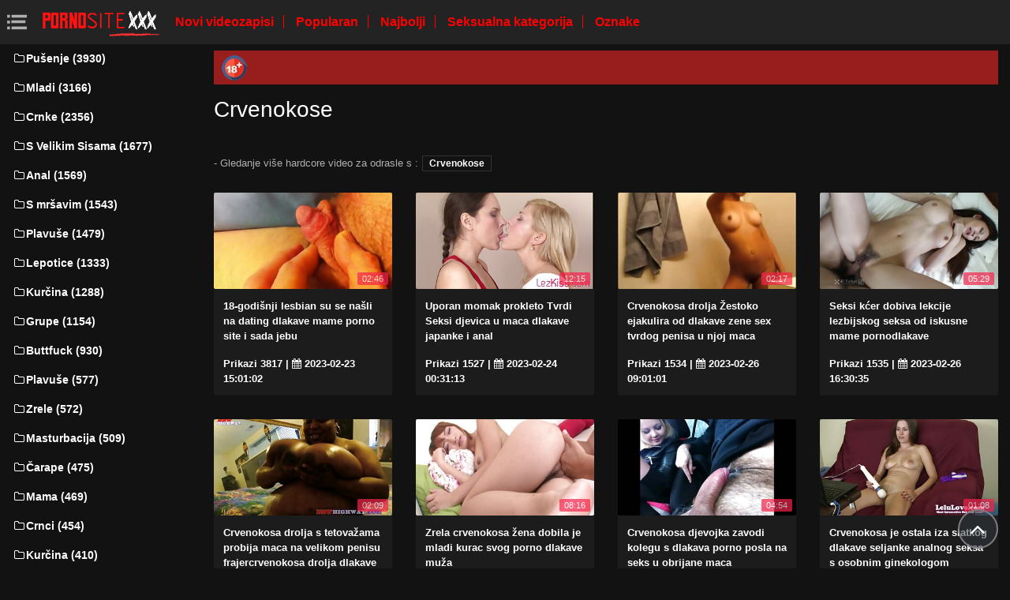

--- FILE ---
content_type: text/html; charset=UTF-8
request_url: https://dlakaveporno.com/category/redheads/?page=4
body_size: 9713
content:
<!DOCTYPE html>
<html lang="hr" prefix="og: http://ogp.me/ns#
              video: http://ogp.me/ns/video#
              /">
   <head>
      <meta charset="utf-8">
      <meta http-equiv="X-UA-Compatible" content="IE=edge">
      <meta name="viewport" content="width=device-width, initial-scale=1, shrink-to-fit=no">      
      <title>Crvenokose na internetskoj stranici za odrasle  Crvenokose online u nevjerojatnom  ?page=4 </title>
      <meta name="description" content=" Porno film sa strane  Crvenokose- Lezbijke, Seksi žene koje se međusobno miluju jezikom i još mnogo toga.  Apsolutno bilo koji seksualni ukus s  Crvenokose na raspolaganju, u izvrsnom! ">
      <meta name="keywords" content="Hardcore Online, Video isječci, porno online, porno video ">
           
 <base target="_blank">



<link rel="preload" href="/css/bootstrap.min.css" as="style" onload="this.onload=null;this.rel='stylesheet'" type='text/css'>
<link rel="preload" href="/css/jquery.fancybox.min.css" as="style" onload="this.onload=null;this.rel='stylesheet'" type='text/css'>
<link rel="preload" href="/css/font-awesome.min.css" as="style" onload="this.onload=null;this.rel='stylesheet'" type='text/css'>
<link rel="preload" href="/css/osahan.css?v=0002" as="style" onload="this.onload=null;this.rel='stylesheet'" type='text/css'>
      <link rel="shortcut icon" href="/images/favicon.ico" type="image/x-icon">
    <link rel="icon" type="image/png" sizes="16x16" href="/images/favicon-16x16.png">
    <link rel="icon" type="image/png" sizes="32x32" href="/images/favicon-32x32.png">
    <link rel="icon" type="image/png" sizes="96x96" href="/images/favicon-96x96.png">
    <link rel="apple-touch-icon" sizes="57x57" href="/images/apple-icon-57x57.png">
    <link rel="apple-touch-icon" sizes="60x60" href="/images/apple-icon-60x60.png">
    <link rel="apple-touch-icon" sizes="72x72" href="/images/apple-icon-72x72.png">
    <link rel="apple-touch-icon" sizes="76x76" href="/images/apple-icon-76x76.png">
    <link rel="apple-touch-icon" sizes="114x114" href="/images/apple-icon-114x114.png">
    <link rel="apple-touch-icon" sizes="120x120" href="/images/apple-icon-120x120.png">
    <link rel="apple-touch-icon" sizes="144x144" href="/images/apple-icon-144x144.png">
    <link rel="apple-touch-icon" sizes="152x152" href="/images/apple-icon-152x152.png">
    <link rel="apple-touch-icon" sizes="180x180" href="/images/apple-icon-180x180.png">
    <link rel="icon" type="image/png" sizes="192x192"  href="/images/android-icon-192x192.png">
  
    <meta name="msapplication-TileColor" content="#ffffff">
    <meta name="msapplication-TileImage" content="/images/ms-icon-144x144.png">
    <meta name="theme-color" content="#ffffff">
      <link rel="canonical" href="https://dlakaveporno.com/category/redheads/?page=4"/>
   	<style type='text/css'>
        *{
        --desc-display: block;
        --desc-margin:  auto auto 15px auto;
        --desc-padding:  5px 10px;
        --desc-a-color:  auto;
        --desc-line-height:  2.6;
        --desc-border:  none;
        --desc-bg:  #981d1d;
        --desc-color:  #fff;
        --desc-radius:  0;
        --desc-max-width:  auto;
        --desc-float:  right;
        }
        </style><style type='text/css'>.header__a-baner {
            display: var(--desc-display);
            background: var(--desc-bg);
            padding: var(--desc-padding);
            max-width: var(--desc-max-width);
            line-height:var(--desc-line-height);
            margin:var(--desc-margin);
            border:var(--desc-border);
            border-radius:var(--desc-radius);
        }

        .header__a-baner img{ 
            vertical-align: bottom; 
            max-width:32px;
            display: inline-block;
        }

        .header__a-baner a {
            color:var(--desc-color);
        }

        @media (max-width: 1200px) {
            .header__a-baner {
                display: inline-block;
                width: 100%;
                padding: 10px 10px;
                float: var(--desc-float);
                border: var(--desc-border);
                margin: auto;
                text-align:center;
                border-radius:0;
            }    
        </style>
</head>
   <body id="page-top">
      <nav class="navbar navbar-expand navbar-light bg-white static-top osahan-nav sticky-top">
         
         <button class="btn btn-link btn-sm text-secondary order-1 order-sm-0 show-menu" id="sidebarToggle" title="menu">
            <svg id="Capa_1" enable-background="new 0 0 374.706 374.706" height="512" viewBox="0 0 374.706 374.706" width="512" xmlns="http://www.w3.org/2000/svg"><path id="path-1_59_" d="m80.294 53.529h294.412v53.529h-294.412z" transform="translate(4 3)"/><path d="m80.294 160.588h267.647v53.529h-267.647z"/><path id="path-1_58_" d="m80.294 267.647h294.412v53.529h-294.412z" transform="translate(4 11)"/><path id="path-2_11_" d="m0 53.529h53.529v53.529h-53.529z" transform="translate(1 3)"/><path id="path-2_10_" d="m0 160.588h53.529v53.529h-53.529z" transform="translate(1 7)"/><path id="path-2_9_" d="m0 267.647h53.529v53.529h-53.529z" transform="translate(1 11)"/></svg>
         </button> 

         <a class="navbar-brand mr-1 logo" title="Početna stranica za odrasle " href="/"><img width="550" height="167" class="img-fluid" alt="Porno video " src="/images/logo.png"></a>
         <div class="d-none d-sm-block d-menu">
            <a href="/newporn.html" class="mr-2">Novi videozapisi </a>
            <a href="/popular.html" class="mr-2">Popularan </a>
            <a href="/top.html" class="mr-2">Najbolji </a>
            <a href="/categories.html" class="mr-2">Seksualna kategorija </a>
           <a href="/tags.html" class="mr-2">Oznake </a>
             
         </div>   
         
                
      </nav>
      
      <div id="wrapper">
         <!-- Sidebar -->
         <div class="sidebar-box">
            <ul class="sidebar-new navbar-nav"> 
               <div class="d-block d-sm-none m-menu">
                  <li><i class="fa fa-star"></i><a href="/newporn.html" class="mr-2">Jebeni filmovi </a></li>
                  <li><i class="fa fa-film"></i><a href="/popular.html" class="mr-2">Popularan </a></li>
                  <li><i class="fa fa-fire"></i><a href="/top.html" class="mr-2">Najbolji </a></li>
                  <li><i class="fa fa-fire"></i><a href="/tags.html" class="mr-2">Oznake </a></li>
                  <li><i class="fa fa-folder-open-o"></i><a href="/categories.html" class="mr-2">Kategorije XXX </a></li>
               
                   
               </div>
                             <li class="nav-item">
                  <a class="nav-link" href="/category/blowjob/" title="Pušenje">
                     <i class="fa fa-fw fa-folder-o"></i>Pušenje (3930)
                  </a>
               </li> <li class="nav-item">
                  <a class="nav-link" href="/category/young/" title="Mladi">
                     <i class="fa fa-fw fa-folder-o"></i>Mladi (3166)
                  </a>
               </li> <li class="nav-item">
                  <a class="nav-link" href="/category/brunettes/" title="Crnke">
                     <i class="fa fa-fw fa-folder-o"></i>Crnke (2356)
                  </a>
               </li> <li class="nav-item">
                  <a class="nav-link" href="/category/big+tits/" title="S Velikim Sisama">
                     <i class="fa fa-fw fa-folder-o"></i>S Velikim Sisama (1677)
                  </a>
               </li> <li class="nav-item">
                  <a class="nav-link" href="/category/anal/" title="Anal">
                     <i class="fa fa-fw fa-folder-o"></i>Anal (1569)
                  </a>
               </li> <li class="nav-item">
                  <a class="nav-link" href="/category/skinny/" title="S mršavim">
                     <i class="fa fa-fw fa-folder-o"></i>S mršavim (1543)
                  </a>
               </li> <li class="nav-item">
                  <a class="nav-link" href="/category/blondes/" title="Plavuše">
                     <i class="fa fa-fw fa-folder-o"></i>Plavuše (1479)
                  </a>
               </li> <li class="nav-item">
                  <a class="nav-link" href="/category/beauties/" title="Lepotice">
                     <i class="fa fa-fw fa-folder-o"></i>Lepotice (1333)
                  </a>
               </li> <li class="nav-item">
                  <a class="nav-link" href="/category/big+dicks/" title="Kurčina">
                     <i class="fa fa-fw fa-folder-o"></i>Kurčina (1288)
                  </a>
               </li> <li class="nav-item">
                  <a class="nav-link" href="/category/group/" title="Grupe">
                     <i class="fa fa-fw fa-folder-o"></i>Grupe (1154)
                  </a>
               </li> <li class="nav-item">
                  <a class="nav-link" href="/category/assholes/" title="Buttfuck">
                     <i class="fa fa-fw fa-folder-o"></i>Buttfuck (930)
                  </a>
               </li> <li class="nav-item">
                  <a class="nav-link" href="/category/blonde/" title="Plavuše">
                     <i class="fa fa-fw fa-folder-o"></i>Plavuše (577)
                  </a>
               </li> <li class="nav-item">
                  <a class="nav-link" href="/category/mature/" title="Zrele">
                     <i class="fa fa-fw fa-folder-o"></i>Zrele (572)
                  </a>
               </li> <li class="nav-item">
                  <a class="nav-link" href="/category/masturbation/" title="Masturbacija">
                     <i class="fa fa-fw fa-folder-o"></i>Masturbacija (509)
                  </a>
               </li> <li class="nav-item">
                  <a class="nav-link" href="/category/stockings/" title="Čarape">
                     <i class="fa fa-fw fa-folder-o"></i>Čarape (475)
                  </a>
               </li> <li class="nav-item">
                  <a class="nav-link" href="/category/moms/" title="Mama">
                     <i class="fa fa-fw fa-folder-o"></i>Mama (469)
                  </a>
               </li> <li class="nav-item">
                  <a class="nav-link" href="/category/negroes/" title="Crnci">
                     <i class="fa fa-fw fa-folder-o"></i>Crnci (454)
                  </a>
               </li> <li class="nav-item">
                  <a class="nav-link" href="/category/big+cocks/" title="Kurčina">
                     <i class="fa fa-fw fa-folder-o"></i>Kurčina (410)
                  </a>
               </li> <li class="nav-item">
                  <a class="nav-link" href="/category/blacks/" title="Crnci">
                     <i class="fa fa-fw fa-folder-o"></i>Crnci (391)
                  </a>
               </li> <li class="nav-item">
                  <a class="nav-link" href="/category/double+penetration/" title="Double penetration">
                     <i class="fa fa-fw fa-folder-o"></i>Double penetration (354)
                  </a>
               </li> <li class="nav-item">
                  <a class="nav-link" href="/category/beautiful+sex/" title="Lijep seks">
                     <i class="fa fa-fw fa-folder-o"></i>Lijep seks (350)
                  </a>
               </li> <li class="nav-item">
                  <a class="nav-link" href="/category/hardcore/" title="Hardcore">
                     <i class="fa fa-fw fa-folder-o"></i>Hardcore (344)
                  </a>
               </li> <li class="nav-item">
                  <a class="nav-link" href="/category/doggy+style/" title="Rak">
                     <i class="fa fa-fw fa-folder-o"></i>Rak (313)
                  </a>
               </li> <li class="nav-item">
                  <a class="nav-link" href="/category/students/" title="Studentice">
                     <i class="fa fa-fw fa-folder-o"></i>Studentice (281)
                  </a>
               </li> <li class="nav-item">
                  <a class="nav-link" href="/category/redheads/" title="Crvenokose">
                     <i class="fa fa-fw fa-folder-o"></i>Crvenokose (270)
                  </a>
               </li> <li class="nav-item">
                  <a class="nav-link" href="/category/brunette/" title="Crnke">
                     <i class="fa fa-fw fa-folder-o"></i>Crnke (232)
                  </a>
               </li> <li class="nav-item">
                  <a class="nav-link" href="/category/lesbians/" title="Lezbijke">
                     <i class="fa fa-fw fa-folder-o"></i>Lezbijke (227)
                  </a>
               </li> <li class="nav-item">
                  <a class="nav-link" href="/category/cheating/" title="Varanje">
                     <i class="fa fa-fw fa-folder-o"></i>Varanje (218)
                  </a>
               </li> <li class="nav-item">
                  <a class="nav-link" href="/category/hard/" title="Teško jebanje u anal">
                     <i class="fa fa-fw fa-folder-o"></i>Teško jebanje u anal (209)
                  </a>
               </li> <li class="nav-item">
                  <a class="nav-link" href="/category/homemade/" title="Kućni">
                     <i class="fa fa-fw fa-folder-o"></i>Kućni (203)
                  </a>
               </li> 
                           </ul>
         </div>
         
         <div id="content-wrapper">
         <div class="container-fluid mt-2 pb-0"><div class="header__a-baner"><img src="/images/icon_1.webp" width="32" height="32" alt="18+"> <span id=""></span></div></div>                     <div class="container-fluid pb-0">
               <div class="top-mobile-search">
                  <div class="row">
                     <div class="col-md-12">   
                         
                     </div>
                  </div>
               </div>
               <div class="video-block section-padding">
                  <div class="row">
                     <div class="col-md-12">
                        <div class="main-title">                           
                           <h1>Crvenokose</h1>
                                                
                        </div>
                <div class="additional-categories">
                                 <span> - Gledanje više hardcore video za odrasle s  :</span>
                                                                      <a style="color:#FFFFFF;" href="/category/redheads/">Crvenokose</a>
                                                                     
                                                              </div>        
                        
                        
                                              </div>
                  </div>
                  <div class="row allformspage" id="videos-container">
                  <div class="one-video_video-card col-xl-3 col-sm-6 mb-3 showable hidden">
    <a href="/video/4914/18-godi%C5%A1nji-lesbian-su-se-na%C5%A1li-na-dating-dlakave-mame-porno-site-i-sada-jebu/" title="18-godišnji lesbian su se našli na dating dlakave mame porno site i sada jebu">
        <div class="video-card">
            <div class="video-card-image clip-preview">
                <img class="img-fluid lazy" data-original=https://dlakaveporno.com/media/thumbs/4/v04914.jpg?1677164462 width="370" height="200" alt="18-godišnji lesbian su se našli na dating dlakave mame porno site i sada jebu">
                <div class="time">02:46</div>
            </div>
            <div class="video-card-body">
                <div class="video-title">
                    <p>18-godišnji lesbian su se našli na dating dlakave mame porno site i sada jebu</p>
                </div>
                <div class="video-view" style="color:#FFFFFF;">
                    <span> Prikazi  3817</span> | <i class="fa fa-calendar" aria-hidden="true"></i> 2023-02-23 15:01:02
                </div>
            </div>
        </div>
    </a>
</div>	
	
	
	
	
	<div class="one-video_video-card col-xl-3 col-sm-6 mb-3 showable hidden">
    <a href="https://dlakaveporno.com/link.php" title="Uporan momak prokleto Tvrdi Seksi djevica u maca dlakave japanke i anal">
        <div class="video-card">
            <div class="video-card-image clip-preview">
                <img class="img-fluid lazy" data-original=https://dlakaveporno.com/media/thumbs/5/v00245.jpg?1677198673 width="370" height="200" alt="Uporan momak prokleto Tvrdi Seksi djevica u maca dlakave japanke i anal">
                <div class="time">12:15</div>
            </div>
            <div class="video-card-body">
                <div class="video-title">
                    <p>Uporan momak prokleto Tvrdi Seksi djevica u maca dlakave japanke i anal</p>
                </div>
                <div class="video-view" style="color:#FFFFFF;">
                    <span> Prikazi  1527</span> | <i class="fa fa-calendar" aria-hidden="true"></i> 2023-02-24 00:31:13
                </div>
            </div>
        </div>
    </a>
</div>	
	
	
	
	
	<div class="one-video_video-card col-xl-3 col-sm-6 mb-3 showable hidden">
    <a href="https://dlakaveporno.com/link.php" title="Crvenokosa drolja Žestoko ejakulira od dlakave zene sex tvrdog penisa u njoj maca">
        <div class="video-card">
            <div class="video-card-image clip-preview">
                <img class="img-fluid lazy" data-original=https://dlakaveporno.com/media/thumbs/4/v02214.jpg?1677402061 width="370" height="200" alt="Crvenokosa drolja Žestoko ejakulira od dlakave zene sex tvrdog penisa u njoj maca">
                <div class="time">02:17</div>
            </div>
            <div class="video-card-body">
                <div class="video-title">
                    <p>Crvenokosa drolja Žestoko ejakulira od dlakave zene sex tvrdog penisa u njoj maca</p>
                </div>
                <div class="video-view" style="color:#FFFFFF;">
                    <span> Prikazi  1534</span> | <i class="fa fa-calendar" aria-hidden="true"></i> 2023-02-26 09:01:01
                </div>
            </div>
        </div>
    </a>
</div>	
	
	
	
	
	<div class="one-video_video-card col-xl-3 col-sm-6 mb-3 showable hidden">
    <a href="/video/3063/seksi-k%C4%87er-dobiva-lekcije-lezbijskog-seksa-od-iskusne-mame-pornodlakave/" title="Seksi kćer dobiva lekcije lezbijskog seksa od iskusne mame pornodlakave">
        <div class="video-card">
            <div class="video-card-image clip-preview">
                <img class="img-fluid lazy" data-original=https://dlakaveporno.com/media/thumbs/3/v03063.jpg?1677429035 width="370" height="200" alt="Seksi kćer dobiva lekcije lezbijskog seksa od iskusne mame pornodlakave">
                <div class="time">05:29</div>
            </div>
            <div class="video-card-body">
                <div class="video-title">
                    <p>Seksi kćer dobiva lekcije lezbijskog seksa od iskusne mame pornodlakave</p>
                </div>
                <div class="video-view" style="color:#FFFFFF;">
                    <span> Prikazi  1535</span> | <i class="fa fa-calendar" aria-hidden="true"></i> 2023-02-26 16:30:35
                </div>
            </div>
        </div>
    </a>
</div>	
	
	
	
	
	<div class="one-video_video-card col-xl-3 col-sm-6 mb-3 showable hidden">
    <a href="https://dlakaveporno.com/link.php" title="Crvenokosa drolja s tetovažama probija maca na velikom penisu frajercrvenokosa drolja dlakave sex s tetovažama probija maca na velikom penisu frajercrvenokosa drolja s tetovažama probija maca na velikom dečkovom penisu">
        <div class="video-card">
            <div class="video-card-image clip-preview">
                <img class="img-fluid lazy" data-original=https://dlakaveporno.com/media/thumbs/5/v01995.jpg?1677191439 width="370" height="200" alt="Crvenokosa drolja s tetovažama probija maca na velikom penisu frajercrvenokosa drolja dlakave sex s tetovažama probija maca na velikom penisu frajercrvenokosa drolja s tetovažama probija maca na velikom dečkovom penisu">
                <div class="time">02:09</div>
            </div>
            <div class="video-card-body">
                <div class="video-title">
                    <p>Crvenokosa drolja s tetovažama probija maca na velikom penisu frajercrvenokosa drolja dlakave sex s tetovažama probija maca na velikom penisu frajercrvenokosa drolja s tetovažama probija maca na velikom dečkovom penisu</p>
                </div>
                <div class="video-view" style="color:#FFFFFF;">
                    <span> Prikazi  1538</span> | <i class="fa fa-calendar" aria-hidden="true"></i> 2023-02-23 22:30:39
                </div>
            </div>
        </div>
    </a>
</div>	
	
	
	
	
	<div class="one-video_video-card col-xl-3 col-sm-6 mb-3 showable hidden">
    <a href="https://dlakaveporno.com/link.php" title="Zrela crvenokosa žena dobila je mladi kurac svog porno dlakave muža">
        <div class="video-card">
            <div class="video-card-image clip-preview">
                <img class="img-fluid lazy" data-original=https://dlakaveporno.com/media/thumbs/5/v00075.jpg?1677118551 width="370" height="200" alt="Zrela crvenokosa žena dobila je mladi kurac svog porno dlakave muža">
                <div class="time">08:16</div>
            </div>
            <div class="video-card-body">
                <div class="video-title">
                    <p>Zrela crvenokosa žena dobila je mladi kurac svog porno dlakave muža</p>
                </div>
                <div class="video-view" style="color:#FFFFFF;">
                    <span> Prikazi  7709</span> | <i class="fa fa-calendar" aria-hidden="true"></i> 2023-02-23 02:15:51
                </div>
            </div>
        </div>
    </a>
</div>	
	
	
	
	
	<div class="one-video_video-card col-xl-3 col-sm-6 mb-3 showable hidden">
    <a href="/video/3724/crvenokosa-djevojka-zavodi-kolegu-s-dlakava-porno-posla-na-seks-u-obrijane-maca/" title="Crvenokosa djevojka zavodi kolegu s dlakava porno posla na seks u obrijane maca">
        <div class="video-card">
            <div class="video-card-image clip-preview">
                <img class="img-fluid lazy" data-original=https://dlakaveporno.com/media/thumbs/4/v03724.jpg?1677306655 width="370" height="200" alt="Crvenokosa djevojka zavodi kolegu s dlakava porno posla na seks u obrijane maca">
                <div class="time">04:54</div>
            </div>
            <div class="video-card-body">
                <div class="video-title">
                    <p>Crvenokosa djevojka zavodi kolegu s dlakava porno posla na seks u obrijane maca</p>
                </div>
                <div class="video-view" style="color:#FFFFFF;">
                    <span> Prikazi  1547</span> | <i class="fa fa-calendar" aria-hidden="true"></i> 2023-02-25 06:30:55
                </div>
            </div>
        </div>
    </a>
</div>	
	
	
	
	
	<div class="one-video_video-card col-xl-3 col-sm-6 mb-3 showable hidden">
    <a href="https://dlakaveporno.com/link.php" title="Crvenokosa je ostala iza slatkog dlakave seljanke analnog seksa s osobnim ginekologom">
        <div class="video-card">
            <div class="video-card-image clip-preview">
                <img class="img-fluid lazy" data-original=https://dlakaveporno.com/media/thumbs/6/v05876.jpg?1677416469 width="370" height="200" alt="Crvenokosa je ostala iza slatkog dlakave seljanke analnog seksa s osobnim ginekologom">
                <div class="time">01:08</div>
            </div>
            <div class="video-card-body">
                <div class="video-title">
                    <p>Crvenokosa je ostala iza slatkog dlakave seljanke analnog seksa s osobnim ginekologom</p>
                </div>
                <div class="video-view" style="color:#FFFFFF;">
                    <span> Prikazi  2335</span> | <i class="fa fa-calendar" aria-hidden="true"></i> 2023-02-26 13:01:09
                </div>
            </div>
        </div>
    </a>
</div>	
	
	
	
	
	<div class="one-video_video-card col-xl-3 col-sm-6 mb-3 showable hidden">
    <a href="/video/5690/stra%C5%A1na-debela-djevojka-na-casting-dlakave-lezbijke-svidi-dva-mu%C5%A1karca-dubokim-pu%C5%A1enje/" title="Strašna debela djevojka na casting dlakave lezbijke svidi dva muškarca dubokim Pušenje">
        <div class="video-card">
            <div class="video-card-image clip-preview">
                <img class="img-fluid lazy" data-original=https://dlakaveporno.com/media/thumbs/0/v05690.jpg?1677175253 width="370" height="200" alt="Strašna debela djevojka na casting dlakave lezbijke svidi dva muškarca dubokim Pušenje">
                <div class="time">04:08</div>
            </div>
            <div class="video-card-body">
                <div class="video-title">
                    <p>Strašna debela djevojka na casting dlakave lezbijke svidi dva muškarca dubokim Pušenje</p>
                </div>
                <div class="video-view" style="color:#FFFFFF;">
                    <span> Prikazi  2342</span> | <i class="fa fa-calendar" aria-hidden="true"></i> 2023-02-23 18:00:53
                </div>
            </div>
        </div>
    </a>
</div>	
	
	
	
	
	<div class="one-video_video-card col-xl-3 col-sm-6 mb-3 showable hidden">
    <a href="/video/4435/crvenokosa-lesbian-i-dlakave-japanke-vitka-crnka-seksati-u-baru/" title="Crvenokosa lesbian i dlakave japanke vitka crnka seksati u baru">
        <div class="video-card">
            <div class="video-card-image clip-preview">
                <img class="img-fluid lazy" data-original=https://dlakaveporno.com/media/thumbs/5/v04435.jpg?1677149176 width="370" height="200" alt="Crvenokosa lesbian i dlakave japanke vitka crnka seksati u baru">
                <div class="time">11:24</div>
            </div>
            <div class="video-card-body">
                <div class="video-title">
                    <p>Crvenokosa lesbian i dlakave japanke vitka crnka seksati u baru</p>
                </div>
                <div class="video-view" style="color:#FFFFFF;">
                    <span> Prikazi  1564</span> | <i class="fa fa-calendar" aria-hidden="true"></i> 2023-02-23 10:46:16
                </div>
            </div>
        </div>
    </a>
</div>	
	
	
	
	
	<div class="one-video_video-card col-xl-3 col-sm-6 mb-3 showable hidden">
    <a href="https://dlakaveporno.com/link.php" title="Nije ni čudo što sex porno dlakave je crvenokosa žena kuhala hranu gola">
        <div class="video-card">
            <div class="video-card-image clip-preview">
                <img class="img-fluid lazy" data-original=https://dlakaveporno.com/media/thumbs/5/v05495.jpg?1677063649 width="370" height="200" alt="Nije ni čudo što sex porno dlakave je crvenokosa žena kuhala hranu gola">
                <div class="time">04:32</div>
            </div>
            <div class="video-card-body">
                <div class="video-title">
                    <p>Nije ni čudo što sex porno dlakave je crvenokosa žena kuhala hranu gola</p>
                </div>
                <div class="video-view" style="color:#FFFFFF;">
                    <span> Prikazi  1570</span> | <i class="fa fa-calendar" aria-hidden="true"></i> 2023-02-22 11:00:49
                </div>
            </div>
        </div>
    </a>
</div>	
	
	
	
	
	<div class="one-video_video-card col-xl-3 col-sm-6 mb-3 showable hidden">
    <a href="/video/142/kurva-jebeno-crvenokosa-ljepotica-u-kombiju-i-bacio-je-kao-posljednju-kurvu-porno-video-dlakave/" title="Kurva jebeno crvenokosa ljepotica u kombiju i bacio je kao posljednju kurvu porno video dlakave">
        <div class="video-card">
            <div class="video-card-image clip-preview">
                <img class="img-fluid lazy" data-original=https://dlakaveporno.com/media/thumbs/2/v00142.jpg?1677629731 width="370" height="200" alt="Kurva jebeno crvenokosa ljepotica u kombiju i bacio je kao posljednju kurvu porno video dlakave">
                <div class="time">01:02</div>
            </div>
            <div class="video-card-body">
                <div class="video-title">
                    <p>Kurva jebeno crvenokosa ljepotica u kombiju i bacio je kao posljednju kurvu porno video dlakave</p>
                </div>
                <div class="video-view" style="color:#FFFFFF;">
                    <span> Prikazi  1572</span> | <i class="fa fa-calendar" aria-hidden="true"></i> 2023-03-01 00:15:31
                </div>
            </div>
        </div>
    </a>
</div>	
	
	
	
	
	<div class="one-video_video-card col-xl-3 col-sm-6 mb-3 showable hidden">
    <a href="https://dlakaveporno.com/link.php" title="Bogati muž jebeno na supruga i ljubavnik dlakava porno u gangbang oceana">
        <div class="video-card">
            <div class="video-card-image clip-preview">
                <img class="img-fluid lazy" data-original=https://dlakaveporno.com/media/thumbs/9/v05359.jpg?1677076250 width="370" height="200" alt="Bogati muž jebeno na supruga i ljubavnik dlakava porno u gangbang oceana">
                <div class="time">01:01</div>
            </div>
            <div class="video-card-body">
                <div class="video-title">
                    <p>Bogati muž jebeno na supruga i ljubavnik dlakava porno u gangbang oceana</p>
                </div>
                <div class="video-view" style="color:#FFFFFF;">
                    <span> Prikazi  1583</span> | <i class="fa fa-calendar" aria-hidden="true"></i> 2023-02-22 14:30:50
                </div>
            </div>
        </div>
    </a>
</div>	
	
	
	
	
	<div class="one-video_video-card col-xl-3 col-sm-6 mb-3 showable hidden">
    <a href="https://dlakaveporno.com/link.php" title="Morski Datum pretvorio se u međurasni bonk s crvenokosom djevojkom dlakave brazilke">
        <div class="video-card">
            <div class="video-card-image clip-preview">
                <img class="img-fluid lazy" data-original=https://dlakaveporno.com/media/thumbs/5/v04655.jpg?1677213936 width="370" height="200" alt="Morski Datum pretvorio se u međurasni bonk s crvenokosom djevojkom dlakave brazilke">
                <div class="time">05:27</div>
            </div>
            <div class="video-card-body">
                <div class="video-title">
                    <p>Morski Datum pretvorio se u međurasni bonk s crvenokosom djevojkom dlakave brazilke</p>
                </div>
                <div class="video-view" style="color:#FFFFFF;">
                    <span> Prikazi  1585</span> | <i class="fa fa-calendar" aria-hidden="true"></i> 2023-02-24 04:45:36
                </div>
            </div>
        </div>
    </a>
</div>	
	
	
	
	
	<div class="one-video_video-card col-xl-3 col-sm-6 mb-3 showable hidden">
    <a href="/video/5706/nezasitan-dlakave-starke-susjed-na-red-svidi-dva-parna-soba-de%C4%8Dki/" title="Nezasitan dlakave starke susjed na red svidi dva parna soba dečki">
        <div class="video-card">
            <div class="video-card-image clip-preview">
                <img class="img-fluid lazy" data-original=https://dlakaveporno.com/media/thumbs/6/v05706.jpg?1677062750 width="370" height="200" alt="Nezasitan dlakave starke susjed na red svidi dva parna soba dečki">
                <div class="time">07:59</div>
            </div>
            <div class="video-card-body">
                <div class="video-title">
                    <p>Nezasitan dlakave starke susjed na red svidi dva parna soba dečki</p>
                </div>
                <div class="video-view" style="color:#FFFFFF;">
                    <span> Prikazi  1586</span> | <i class="fa fa-calendar" aria-hidden="true"></i> 2023-02-22 10:45:50
                </div>
            </div>
        </div>
    </a>
</div>	
	
	
	
	
	<div class="one-video_video-card col-xl-3 col-sm-6 mb-3 showable hidden">
    <a href="/video/5729/crvenokosa-drolja-iz-teksasa-vru%C4%87e-bonk-s-gorljivom-djevojkom-porno-dlakave-u-sjenici/" title="Crvenokosa drolja iz Teksasa vruće bonk s gorljivom djevojkom porno dlakave u sjenici">
        <div class="video-card">
            <div class="video-card-image clip-preview">
                <img class="img-fluid lazy" data-original=https://dlakaveporno.com/media/thumbs/9/v05729.jpg?1677803430 width="370" height="200" alt="Crvenokosa drolja iz Teksasa vruće bonk s gorljivom djevojkom porno dlakave u sjenici">
                <div class="time">10:02</div>
            </div>
            <div class="video-card-body">
                <div class="video-title">
                    <p>Crvenokosa drolja iz Teksasa vruće bonk s gorljivom djevojkom porno dlakave u sjenici</p>
                </div>
                <div class="video-view" style="color:#FFFFFF;">
                    <span> Prikazi  4812</span> | <i class="fa fa-calendar" aria-hidden="true"></i> 2023-03-03 00:30:30
                </div>
            </div>
        </div>
    </a>
</div>	
	
	
	
	
	<div class="one-video_video-card col-xl-3 col-sm-6 mb-3 showable hidden">
    <a href="https://dlakaveporno.com/link.php" title="Osoblje porno mlade dlakave Aina ' Aina organiziralo je analnu orgiju povodom godine otvaranja restorana">
        <div class="video-card">
            <div class="video-card-image clip-preview">
                <img class="img-fluid lazy" data-original=https://dlakaveporno.com/media/thumbs/7/v05107.jpg?1677412855 width="370" height="200" alt="Osoblje porno mlade dlakave Aina ' Aina organiziralo je analnu orgiju povodom godine otvaranja restorana">
                <div class="time">12:50</div>
            </div>
            <div class="video-card-body">
                <div class="video-title">
                    <p>Osoblje porno mlade dlakave Aina ' Aina organiziralo je analnu orgiju povodom godine otvaranja restorana</p>
                </div>
                <div class="video-view" style="color:#FFFFFF;">
                    <span> Prikazi  1607</span> | <i class="fa fa-calendar" aria-hidden="true"></i> 2023-02-26 12:00:55
                </div>
            </div>
        </div>
    </a>
</div>	
	
	
	
	
	<div class="one-video_video-card col-xl-3 col-sm-6 mb-3 showable hidden">
    <a href="https://dlakaveporno.com/link.php" title="Bogati dlakaveporno Crnac Fucks dvije mlade prijateljice ogromnim član">
        <div class="video-card">
            <div class="video-card-image clip-preview">
                <img class="img-fluid lazy" data-original=https://dlakaveporno.com/media/thumbs/7/v02847.jpg?1678062662 width="370" height="200" alt="Bogati dlakaveporno Crnac Fucks dvije mlade prijateljice ogromnim član">
                <div class="time">12:30</div>
            </div>
            <div class="video-card-body">
                <div class="video-title">
                    <p>Bogati dlakaveporno Crnac Fucks dvije mlade prijateljice ogromnim član</p>
                </div>
                <div class="video-view" style="color:#FFFFFF;">
                    <span> Prikazi  1610</span> | <i class="fa fa-calendar" aria-hidden="true"></i> 2023-03-06 00:31:02
                </div>
            </div>
        </div>
    </a>
</div>	
	
	
	
	
	<div class="one-video_video-card col-xl-3 col-sm-6 mb-3 showable hidden">
    <a href="/video/6040/tankom-dlakave-zene-sex-djevojka-do%C5%A1la-je-posjetiti-crvenu-djevojku-i-ra%C5%A1irila-je-za-seks/" title="Tankom dlakave zene sex djevojka došla je posjetiti crvenu djevojku i raširila je za seks">
        <div class="video-card">
            <div class="video-card-image clip-preview">
                <img class="img-fluid lazy" data-original=https://dlakaveporno.com/media/thumbs/0/v06040.jpg?1677057318 width="370" height="200" alt="Tankom dlakave zene sex djevojka došla je posjetiti crvenu djevojku i raširila je za seks">
                <div class="time">01:14</div>
            </div>
            <div class="video-card-body">
                <div class="video-title">
                    <p>Tankom dlakave zene sex djevojka došla je posjetiti crvenu djevojku i raširila je za seks</p>
                </div>
                <div class="video-view" style="color:#FFFFFF;">
                    <span> Prikazi  4026</span> | <i class="fa fa-calendar" aria-hidden="true"></i> 2023-02-22 09:15:18
                </div>
            </div>
        </div>
    </a>
</div>	
	
	
	
	
	<div class="one-video_video-card col-xl-3 col-sm-6 mb-3 showable hidden">
    <a href="/video/3080/crvenokosa-dlakave-sex-ljepotica-dala-neprili%C4%8Dan-ljubavnik-internet-u-obrijane-maca/" title="Crvenokosa dlakave sex ljepotica dala Nepriličan ljubavnik internet u obrijane maca">
        <div class="video-card">
            <div class="video-card-image clip-preview">
                <img class="img-fluid lazy" data-original=https://dlakaveporno.com/media/thumbs/0/v03080.jpg?1677337244 width="370" height="200" alt="Crvenokosa dlakave sex ljepotica dala Nepriličan ljubavnik internet u obrijane maca">
                <div class="time">02:26</div>
            </div>
            <div class="video-card-body">
                <div class="video-title">
                    <p>Crvenokosa dlakave sex ljepotica dala Nepriličan ljubavnik internet u obrijane maca</p>
                </div>
                <div class="video-view" style="color:#FFFFFF;">
                    <span> Prikazi  6447</span> | <i class="fa fa-calendar" aria-hidden="true"></i> 2023-02-25 15:00:44
                </div>
            </div>
        </div>
    </a>
</div>	
	
	
	
	
	<div class="one-video_video-card col-xl-3 col-sm-6 mb-3 showable hidden">
    <a href="/video/3239/seljak-porno-dlakava-picka-jebeno-na-balkonu-%C5%BEenu-u-dupe-i-crvenu-gospodaricu/" title="Seljak porno dlakava picka jebeno na balkonu ženu u dupe i crvenu gospodaricu">
        <div class="video-card">
            <div class="video-card-image clip-preview">
                <img class="img-fluid lazy" data-original=https://dlakaveporno.com/media/thumbs/9/v03239.jpg?1677085262 width="370" height="200" alt="Seljak porno dlakava picka jebeno na balkonu ženu u dupe i crvenu gospodaricu">
                <div class="time">03:14</div>
            </div>
            <div class="video-card-body">
                <div class="video-title">
                    <p>Seljak porno dlakava picka jebeno na balkonu ženu u dupe i crvenu gospodaricu</p>
                </div>
                <div class="video-view" style="color:#FFFFFF;">
                    <span> Prikazi  1635</span> | <i class="fa fa-calendar" aria-hidden="true"></i> 2023-02-22 17:01:02
                </div>
            </div>
        </div>
    </a>
</div>	
	
	
	
	
	<div class="one-video_video-card col-xl-3 col-sm-6 mb-3 showable hidden">
    <a href="/video/3028/crvenokosa-internet-rutave-cure-nagra%C4%91en-dvostrukim-penetraciju/" title="Crvenokosa internet rutave cure nagrađen dvostrukim penetraciju">
        <div class="video-card">
            <div class="video-card-image clip-preview">
                <img class="img-fluid lazy" data-original=https://dlakaveporno.com/media/thumbs/8/v03028.jpg?1678406461 width="370" height="200" alt="Crvenokosa internet rutave cure nagrađen dvostrukim penetraciju">
                <div class="time">04:16</div>
            </div>
            <div class="video-card-body">
                <div class="video-title">
                    <p>Crvenokosa internet rutave cure nagrađen dvostrukim penetraciju</p>
                </div>
                <div class="video-view" style="color:#FFFFFF;">
                    <span> Prikazi  2455</span> | <i class="fa fa-calendar" aria-hidden="true"></i> 2023-03-10 00:01:01
                </div>
            </div>
        </div>
    </a>
</div>	
	
	
	
	
	<div class="one-video_video-card col-xl-3 col-sm-6 mb-3 showable hidden">
    <a href="/video/3517/crvenokosa-bradavica-porno-dlakavi-s-velikim-guzicu-zove-dva-crnaca-za-rasni-gangbang/" title="Crvenokosa bradavica porno dlakavi s velikim guzicu zove dva crnaca za Rasni Gangbang">
        <div class="video-card">
            <div class="video-card-image clip-preview">
                <img class="img-fluid lazy" data-original=https://dlakaveporno.com/media/thumbs/7/v03517.jpg?1677339039 width="370" height="200" alt="Crvenokosa bradavica porno dlakavi s velikim guzicu zove dva crnaca za Rasni Gangbang">
                <div class="time">05:21</div>
            </div>
            <div class="video-card-body">
                <div class="video-title">
                    <p>Crvenokosa bradavica porno dlakavi s velikim guzicu zove dva crnaca za Rasni Gangbang</p>
                </div>
                <div class="video-view" style="color:#FFFFFF;">
                    <span> Prikazi  1659</span> | <i class="fa fa-calendar" aria-hidden="true"></i> 2023-02-25 15:30:39
                </div>
            </div>
        </div>
    </a>
</div>	
	
	
	
	
	<div class="one-video_video-card col-xl-3 col-sm-6 mb-3 showable hidden">
    <a href="/video/3386/crvenokosa-guzica-mazi-grlo-pu%C5%A1enje-dva-ljubavnika-dlakave-japanke/" title="Crvenokosa guzica mazi grlo Pušenje dva ljubavnika dlakave japanke">
        <div class="video-card">
            <div class="video-card-image clip-preview">
                <img class="img-fluid lazy" data-original=https://dlakaveporno.com/media/thumbs/6/v03386.jpg?1677136571 width="370" height="200" alt="Crvenokosa guzica mazi grlo Pušenje dva ljubavnika dlakave japanke">
                <div class="time">06:17</div>
            </div>
            <div class="video-card-body">
                <div class="video-title">
                    <p>Crvenokosa guzica mazi grlo Pušenje dva ljubavnika dlakave japanke</p>
                </div>
                <div class="video-view" style="color:#FFFFFF;">
                    <span> Prikazi  1667</span> | <i class="fa fa-calendar" aria-hidden="true"></i> 2023-02-23 07:16:11
                </div>
            </div>
        </div>
    </a>
</div>	
	
	
	
	
	<div class="one-video_video-card col-xl-3 col-sm-6 mb-3 showable hidden">
    <a href="/video/4132/djevojke-su-se-vratile-ku%C4%87i-crncu-nakon-posjeta-klubu-i-imale-me%C4%91urasni-porno-filmovi-dlakave-seks/" title="Djevojke su se vratile kući crncu nakon posjeta klubu i imale međurasni porno filmovi dlakave seks">
        <div class="video-card">
            <div class="video-card-image clip-preview">
                <img class="img-fluid lazy" data-original=https://dlakaveporno.com/media/thumbs/2/v04132.jpg?1677099697 width="370" height="200" alt="Djevojke su se vratile kući crncu nakon posjeta klubu i imale međurasni porno filmovi dlakave seks">
                <div class="time">01:52</div>
            </div>
            <div class="video-card-body">
                <div class="video-title">
                    <p>Djevojke su se vratile kući crncu nakon posjeta klubu i imale međurasni porno filmovi dlakave seks</p>
                </div>
                <div class="video-view" style="color:#FFFFFF;">
                    <span> Prikazi  1667</span> | <i class="fa fa-calendar" aria-hidden="true"></i> 2023-02-22 21:01:37
                </div>
            </div>
        </div>
    </a>
</div>	
	
	
	
	
	<div class="one-video_video-card col-xl-3 col-sm-6 mb-3 showable hidden">
    <a href="/video/5242/negritos-posa%C4%91eno-na-kurac-i-jebeno-crvenokosa-djevojka-s-dlakave-zrele-zene-velikim-guzicu/" title="Negritos posađeno na kurac i jebeno crvenokosa djevojka s dlakave zrele zene velikim guzicu">
        <div class="video-card">
            <div class="video-card-image clip-preview">
                <img class="img-fluid lazy" data-original=https://dlakaveporno.com/media/thumbs/2/v05242.jpg?1677239184 width="370" height="200" alt="Negritos posađeno na kurac i jebeno crvenokosa djevojka s dlakave zrele zene velikim guzicu">
                <div class="time">00:39</div>
            </div>
            <div class="video-card-body">
                <div class="video-title">
                    <p>Negritos posađeno na kurac i jebeno crvenokosa djevojka s dlakave zrele zene velikim guzicu</p>
                </div>
                <div class="video-view" style="color:#FFFFFF;">
                    <span> Prikazi  1669</span> | <i class="fa fa-calendar" aria-hidden="true"></i> 2023-02-24 11:46:24
                </div>
            </div>
        </div>
    </a>
</div>	
	
	
	
	
	<div class="one-video_video-card col-xl-3 col-sm-6 mb-3 showable hidden">
    <a href="/video/3093/crvenokosa-djevojka-i-djevojka-strapon-jedni-druge-porno-filmovi-dlakave-u-biv%C5%A1oj-ku%C4%87i/" title="Crvenokosa djevojka i djevojka Strapon jedni druge porno filmovi dlakave u bivšoj kući">
        <div class="video-card">
            <div class="video-card-image clip-preview">
                <img class="img-fluid lazy" data-original=https://dlakaveporno.com/media/thumbs/3/v03093.jpg?1677470455 width="370" height="200" alt="Crvenokosa djevojka i djevojka Strapon jedni druge porno filmovi dlakave u bivšoj kući">
                <div class="time">08:16</div>
            </div>
            <div class="video-card-body">
                <div class="video-title">
                    <p>Crvenokosa djevojka i djevojka Strapon jedni druge porno filmovi dlakave u bivšoj kući</p>
                </div>
                <div class="video-view" style="color:#FFFFFF;">
                    <span> Prikazi  1675</span> | <i class="fa fa-calendar" aria-hidden="true"></i> 2023-02-27 04:00:55
                </div>
            </div>
        </div>
    </a>
</div>	
	
	
	
	
	<div class="one-video_video-card col-xl-3 col-sm-6 mb-3 showable hidden">
    <a href="/video/3268/prsata-milf-dlakavi-porno-jebanje-sa-sportskim-lezbijka/" title="Prsata milf dlakavi porno jebanje sa sportskim lezbijka">
        <div class="video-card">
            <div class="video-card-image clip-preview">
                <img class="img-fluid lazy" data-original=https://dlakaveporno.com/media/thumbs/8/v03268.jpg?1677506430 width="370" height="200" alt="Prsata milf dlakavi porno jebanje sa sportskim lezbijka">
                <div class="time">10:17</div>
            </div>
            <div class="video-card-body">
                <div class="video-title">
                    <p>Prsata milf dlakavi porno jebanje sa sportskim lezbijka</p>
                </div>
                <div class="video-view" style="color:#FFFFFF;">
                    <span> Prikazi  2519</span> | <i class="fa fa-calendar" aria-hidden="true"></i> 2023-02-27 14:00:30
                </div>
            </div>
        </div>
    </a>
</div>	
	
	
	
	
	<div class="one-video_video-card col-xl-3 col-sm-6 mb-3 showable hidden">
    <a href="/video/4284/trener-je-postao-fasciniran-maca-prsata-crvenokosa-umjesto-fitness-dlakave-pice-porno-na-podu/" title="Trener je postao fasciniran maca prsata crvenokosa umjesto fitness dlakave pice porno na podu">
        <div class="video-card">
            <div class="video-card-image clip-preview">
                <img class="img-fluid lazy" data-original=https://dlakaveporno.com/media/thumbs/4/v04284.jpg?1677346268 width="370" height="200" alt="Trener je postao fasciniran maca prsata crvenokosa umjesto fitness dlakave pice porno na podu">
                <div class="time">03:37</div>
            </div>
            <div class="video-card-body">
                <div class="video-title">
                    <p>Trener je postao fasciniran maca prsata crvenokosa umjesto fitness dlakave pice porno na podu</p>
                </div>
                <div class="video-view" style="color:#FFFFFF;">
                    <span> Prikazi  1680</span> | <i class="fa fa-calendar" aria-hidden="true"></i> 2023-02-25 17:31:08
                </div>
            </div>
        </div>
    </a>
</div>	
	
	
	
	
	<div class="one-video_video-card col-xl-3 col-sm-6 mb-3 showable hidden">
    <a href="/video/2776/teen-lesbian-dlakave-starice-koriste%C4%87i-masa%C5%BEa-gun%C4%91ao-na-seks-crvenokosa-djevojka/" title="Teen lesbian, dlakave starice koristeći masaža gunđao na seks crvenokosa djevojka">
        <div class="video-card">
            <div class="video-card-image clip-preview">
                <img class="img-fluid lazy" data-original=https://dlakaveporno.com/media/thumbs/6/v02776.jpg?1677224771 width="370" height="200" alt="Teen lesbian, dlakave starice koristeći masaža gunđao na seks crvenokosa djevojka">
                <div class="time">01:03</div>
            </div>
            <div class="video-card-body">
                <div class="video-title">
                    <p>Teen lesbian, dlakave starice koristeći masaža gunđao na seks crvenokosa djevojka</p>
                </div>
                <div class="video-view" style="color:#FFFFFF;">
                    <span> Prikazi  1683</span> | <i class="fa fa-calendar" aria-hidden="true"></i> 2023-02-24 07:46:11
                </div>
            </div>
        </div>
    </a>
</div>	
	
	
	
	
	<div class="one-video_video-card col-xl-3 col-sm-6 mb-3 showable hidden">
    <a href="/video/104/seksi-bre%C5%BEuljak-grli-%C4%8Dovjek-rimming-i-pornodlakave-jebeno-u-maca/" title="Seksi brežuljak grli čovjek Rimming i pornodlakave jebeno u maca">
        <div class="video-card">
            <div class="video-card-image clip-preview">
                <img class="img-fluid lazy" data-original=https://dlakaveporno.com/media/thumbs/4/v00104.jpg?1678233651 width="370" height="200" alt="Seksi brežuljak grli čovjek Rimming i pornodlakave jebeno u maca">
                <div class="time">07:53</div>
            </div>
            <div class="video-card-body">
                <div class="video-title">
                    <p>Seksi brežuljak grli čovjek Rimming i pornodlakave jebeno u maca</p>
                </div>
                <div class="video-view" style="color:#FFFFFF;">
                    <span> Prikazi  2547</span> | <i class="fa fa-calendar" aria-hidden="true"></i> 2023-03-08 00:00:51
                </div>
            </div>
        </div>
    </a>
</div>	
	
	
	
	
	<div class="one-video_video-card col-xl-3 col-sm-6 mb-3 showable hidden">
    <a href="/video/402/zaljubljeni-studentski-par-nije-dlakavi-porno-i%C5%A1ao-u-%C5%A1kolu-i-jebeno/" title="Zaljubljeni Studentski par nije dlakavi porno išao u školu i jebeno">
        <div class="video-card">
            <div class="video-card-image clip-preview">
                <img class="img-fluid lazy" data-original=https://dlakaveporno.com/media/thumbs/2/v00402.jpg?1677416467 width="370" height="200" alt="Zaljubljeni Studentski par nije dlakavi porno išao u školu i jebeno">
                <div class="time">04:08</div>
            </div>
            <div class="video-card-body">
                <div class="video-title">
                    <p>Zaljubljeni Studentski par nije dlakavi porno išao u školu i jebeno</p>
                </div>
                <div class="video-view" style="color:#FFFFFF;">
                    <span> Prikazi  854</span> | <i class="fa fa-calendar" aria-hidden="true"></i> 2023-02-26 13:01:07
                </div>
            </div>
        </div>
    </a>
</div>	
	
	
	
	
	<div class="one-video_video-card col-xl-3 col-sm-6 mb-3 showable hidden">
    <a href="/video/3638/mr%C5%A1avi-crvenokosa-drolja-pro%C5%A1la-dlakave-bakice-porno-analni-casting-s-negro/" title="Mršavi crvenokosa drolja prošla dlakave bakice porno Analni casting s negro">
        <div class="video-card">
            <div class="video-card-image clip-preview">
                <img class="img-fluid lazy" data-original=https://dlakaveporno.com/media/thumbs/8/v03638.jpg?1677303052 width="370" height="200" alt="Mršavi crvenokosa drolja prošla dlakave bakice porno Analni casting s negro">
                <div class="time">09:52</div>
            </div>
            <div class="video-card-body">
                <div class="video-title">
                    <p>Mršavi crvenokosa drolja prošla dlakave bakice porno Analni casting s negro</p>
                </div>
                <div class="video-view" style="color:#FFFFFF;">
                    <span> Prikazi  1723</span> | <i class="fa fa-calendar" aria-hidden="true"></i> 2023-02-25 05:30:52
                </div>
            </div>
        </div>
    </a>
</div>	
	
	
	
	
	<div class="one-video_video-card col-xl-3 col-sm-6 mb-3 showable hidden">
    <a href="/video/872/crvenokosa-djevojka-guta-spermu-dlakave-seljanke-nakon-analnog-jebeni-s-dva-mu%C5%A1karca/" title="Crvenokosa djevojka guta spermu dlakave seljanke nakon analnog jebeni s dva muškarca">
        <div class="video-card">
            <div class="video-card-image clip-preview">
                <img class="img-fluid lazy" data-original=https://dlakaveporno.com/media/thumbs/2/v00872.jpg?1677303067 width="370" height="200" alt="Crvenokosa djevojka guta spermu dlakave seljanke nakon analnog jebeni s dva muškarca">
                <div class="time">13:20</div>
            </div>
            <div class="video-card-body">
                <div class="video-title">
                    <p>Crvenokosa djevojka guta spermu dlakave seljanke nakon analnog jebeni s dva muškarca</p>
                </div>
                <div class="video-view" style="color:#FFFFFF;">
                    <span> Prikazi  1738</span> | <i class="fa fa-calendar" aria-hidden="true"></i> 2023-02-25 05:31:07
                </div>
            </div>
        </div>
    </a>
</div>	
	
	
	
	
	<div class="one-video_video-card col-xl-3 col-sm-6 mb-3 showable hidden">
    <a href="/video/2704/slatka-senzualna-plavu%C5%A1a-jebanje-na-kau%C4%8Du-s-crvenom-dlakave-talijanke-lezbijkom/" title="Slatka senzualna plavuša jebanje na kauču s crvenom dlakave talijanke lezbijkom">
        <div class="video-card">
            <div class="video-card-image clip-preview">
                <img class="img-fluid lazy" data-original=https://dlakaveporno.com/media/thumbs/4/v02704.jpg?1677416446 width="370" height="200" alt="Slatka senzualna plavuša jebanje na kauču s crvenom dlakave talijanke lezbijkom">
                <div class="time">11:23</div>
            </div>
            <div class="video-card-body">
                <div class="video-title">
                    <p>Slatka senzualna plavuša jebanje na kauču s crvenom dlakave talijanke lezbijkom</p>
                </div>
                <div class="video-view" style="color:#FFFFFF;">
                    <span> Prikazi  1775</span> | <i class="fa fa-calendar" aria-hidden="true"></i> 2023-02-26 13:00:46
                </div>
            </div>
        </div>
    </a>
</div>	
	
	
	
	
	<div class="one-video_video-card col-xl-3 col-sm-6 mb-3 showable hidden">
    <a href="/video/4314/tri-fakultetske-djevojke-organizirale-su-orgiju-s-dlakave-starke-mu%C5%A1karcem-u-njegovoj-ku%C4%87i/" title="Tri fakultetske djevojke organizirale su orgiju s dlakave starke muškarcem u njegovoj kući">
        <div class="video-card">
            <div class="video-card-image clip-preview">
                <img class="img-fluid lazy" data-original=https://dlakaveporno.com/media/thumbs/4/v04314.jpg?1677313842 width="370" height="200" alt="Tri fakultetske djevojke organizirale su orgiju s dlakave starke muškarcem u njegovoj kući">
                <div class="time">01:44</div>
            </div>
            <div class="video-card-body">
                <div class="video-title">
                    <p>Tri fakultetske djevojke organizirale su orgiju s dlakave starke muškarcem u njegovoj kući</p>
                </div>
                <div class="video-view" style="color:#FFFFFF;">
                    <span> Prikazi  1782</span> | <i class="fa fa-calendar" aria-hidden="true"></i> 2023-02-25 08:30:42
                </div>
            </div>
        </div>
    </a>
</div>	
	
	
	
	
	<div class="one-video_video-card col-xl-3 col-sm-6 mb-3 showable hidden">
    <a href="/video/3414/crvenokosa-drolja-dlakave-babe-porno-zabio-u-geng-beng-s-trostrukom-penetracijom/" title="Crvenokosa drolja dlakave babe porno zabio u Geng-Beng s trostrukom penetracijom">
        <div class="video-card">
            <div class="video-card-image clip-preview">
                <img class="img-fluid lazy" data-original=https://dlakaveporno.com/media/thumbs/4/v03414.jpg?1677976245 width="370" height="200" alt="Crvenokosa drolja dlakave babe porno zabio u Geng-Beng s trostrukom penetracijom">
                <div class="time">07:09</div>
            </div>
            <div class="video-card-body">
                <div class="video-title">
                    <p>Crvenokosa drolja dlakave babe porno zabio u Geng-Beng s trostrukom penetracijom</p>
                </div>
                <div class="video-view" style="color:#FFFFFF;">
                    <span> Prikazi  1810</span> | <i class="fa fa-calendar" aria-hidden="true"></i> 2023-03-05 00:30:45
                </div>
            </div>
        </div>
    </a>
</div>	
	
	
	
	
	<div class="one-video_video-card col-xl-3 col-sm-6 mb-3 showable hidden">
    <a href="/video/4110/seljak-u-kaputu-ra%C5%A1irio-je-crvenu-informativnu-slu%C5%BEbu-za-seks-i-jebeno-porno-cupave-je/" title="Seljak u kaputu raširio je crvenu informativnu službu za seks i jebeno porno cupave je">
        <div class="video-card">
            <div class="video-card-image clip-preview">
                <img class="img-fluid lazy" data-original=https://dlakaveporno.com/media/thumbs/0/v04110.jpg?1677474059 width="370" height="200" alt="Seljak u kaputu raširio je crvenu informativnu službu za seks i jebeno porno cupave je">
                <div class="time">12:00</div>
            </div>
            <div class="video-card-body">
                <div class="video-title">
                    <p>Seljak u kaputu raširio je crvenu informativnu službu za seks i jebeno porno cupave je</p>
                </div>
                <div class="video-view" style="color:#FFFFFF;">
                    <span> Prikazi  1824</span> | <i class="fa fa-calendar" aria-hidden="true"></i> 2023-02-27 05:00:59
                </div>
            </div>
        </div>
    </a>
</div>	
	
	
	
	
	<div class="one-video_video-card col-xl-3 col-sm-6 mb-3 showable hidden">
    <a href="/video/4134/poznati-pjeva%C4%8D-fucks-crni-ventilator-i-jedni-u-dlakave-starke-me%C4%91urasni-gangbang/" title="Poznati pjevač fucks crni ventilator i jedni u dlakave starke međurasni gangbang">
        <div class="video-card">
            <div class="video-card-image clip-preview">
                <img class="img-fluid lazy" data-original=https://dlakaveporno.com/media/thumbs/4/v04134.jpg?1677275148 width="370" height="200" alt="Poznati pjevač fucks crni ventilator i jedni u dlakave starke međurasni gangbang">
                <div class="time">11:50</div>
            </div>
            <div class="video-card-body">
                <div class="video-title">
                    <p>Poznati pjevač fucks crni ventilator i jedni u dlakave starke međurasni gangbang</p>
                </div>
                <div class="video-view" style="color:#FFFFFF;">
                    <span> Prikazi  1850</span> | <i class="fa fa-calendar" aria-hidden="true"></i> 2023-02-24 21:45:48
                </div>
            </div>
        </div>
    </a>
</div>	
	
	
	
	
	<div class="one-video_video-card col-xl-3 col-sm-6 mb-3 showable hidden">
    <a href="/video/2784/nova-maserka-porno-dlakave-jebanje-s-dvije-crvenokose-nimfomanke/" title="Nova maserka porno dlakave jebanje s dvije Crvenokose nimfomanke">
        <div class="video-card">
            <div class="video-card-image clip-preview">
                <img class="img-fluid lazy" data-original=https://dlakaveporno.com/media/thumbs/4/v02784.jpg?1677144638 width="370" height="200" alt="Nova maserka porno dlakave jebanje s dvije Crvenokose nimfomanke">
                <div class="time">06:31</div>
            </div>
            <div class="video-card-body">
                <div class="video-title">
                    <p>Nova maserka porno dlakave jebanje s dvije Crvenokose nimfomanke</p>
                </div>
                <div class="video-view" style="color:#FFFFFF;">
                    <span> Prikazi  1854</span> | <i class="fa fa-calendar" aria-hidden="true"></i> 2023-02-23 09:30:38
                </div>
            </div>
        </div>
    </a>
</div>	
	
	
	
	
	


                  </div>
                  			<style>
a.button {
        font-size: 20px;
    text-decoration: none;
    padding: 7px 13px;
    border: 1px solid #303030;
    border-radius: 2px;
    color: #dcdcdc;
    }
    a.button.current {
  background: linear-gradient(
135deg, #BF4473 0%,#ff0000 100%);
       font-size: 20px;
    text-decoration: none;
    padding: 7px 13px;
    border: 1px solid #303030;
    border-radius: 2px;
    color: #dcdcdc;
    } 
    
    .paginator {        clear: both;
    text-align: center !important;
    font-size: 15px;
    margin: 10px auto;
    padding: 15px 0;
    height: 100%;
    width: 100%; }
    
    .paginator a {   color: #ffff;
    text-decoration: none;}
    .paginator a:hover {   color: #fff; 
     background: linear-gradient(
135deg, #BF4473 0%,#ff0000 100%);
    }
   

		</style>		


<div class="paginator"><a href='https://dlakaveporno.com/category/redheads/?page=3' class='button'><span>&larr;</span></a>&nbsp;<a href='https://dlakaveporno.com/category/redheads/?page=1' class='button'>1</a> <a href='https://dlakaveporno.com/category/redheads/?page=2' class='button'>2</a> <a href='https://dlakaveporno.com/category/redheads/?page=3' class='button'>3</a> <a href='https://dlakaveporno.com/category/redheads/?page=4' class='button current'>4</a> <a href='https://dlakaveporno.com/category/redheads/?page=5' class='button'>5</a> <a href='https://dlakaveporno.com/category/redheads/?page=6' class='button'>6</a> <a href='https://dlakaveporno.com/category/redheads/?page=7' class='button'>7</a> <a href='https://dlakaveporno.com/category/redheads/?page=5' class='button'><span>&rarr;</span></a></div>
               </div>
                              <hr class="mt-0">             
               <div class="video-block section-padding">
                  <div class="row">
                     <div class="col-md-12">
                        <div class="single-video-info-content box mb-3">                           
                          <h2>Najnoviji i najbolji porno  </h2>                          <p>
 </p> 

                        </div>
                     </div>
                  </div>
               </div>
                           </div><footer class="sticky-footer">
    <div class="container">
                <!--noindex-->
        <div class="footer_text-agreement">
            <p>Sav sadržaj na resursu je insceniran, preuzet iz otvorenih izvora i namijenjen osobama starijim od 18 godina! Modeli su u vrijeme snimanja imali osamnaest godina. Pristupanjem ovom resursu potvrđujete da ste punoljetni. </p>
        </div>
        <!--/noindex-->
            </div>
</footer>
</div>

</div>
<div class="scroll-to-top scrollToTop"><i class="fa fa-angle-up"></i></div>


<script src="/js/jquery-3.1.1.min.js"></script>
<script type='text/javascript' src='/js/lazyLoad.js?v=1.1'></script>
<script type='text/javascript' src='/js/scrollUp.js?v=1.1'></script>
<script type='text/javascript' src='/js/custom.js?v=0002'></script>


 
 

 
 
 
 
 
    

</body>

</html>

--- FILE ---
content_type: text/css
request_url: https://dlakaveporno.com/css/osahan.css?v=0002
body_size: 11405
content:
/*
Template Name: VIDOE - Video Streaming Website HTML Template
Author: Askbootstrap
Author URI: https://themeforest.net/user/askbootstrap
Version: 1.0
*/
/*
	-- Body 
	-- Nav
	-- Sidebar
	-- Customize Bootstrap
	-- Category Slider
	-- Video Card
	-- Channels Card
	-- Upload Details
	-- Watch History
	-- Single Channel
    -- Video Page
    -- My Account
	-- Footer
*/
/* Body */
 html {
     position: relative;
     min-height: 100%;
}
 body {
     background-color: #121212;
     color: #afafaf;
     font-size: 13px;
     height: 100%;
}
input:active, input:hover, input:focus {outline:none;outline-offset: 0;}
 .h1, .h2, .h3, .h4, .h5, .h6, h1, h2, h3, h4, h5, h6{
}
.footer_text-agreement{
    text-align: center;
    padding: 10px;
}
.a-banner {
    max-width: 1190px;
}

#wrapper {
     display: -webkit-box;
     display: -ms-flexbox;
     display: flex;
}
 #wrapper #content-wrapper {
     overflow-x: hidden;
     width: 100%;
}
 #wrapper #content-wrapper .container-fluid{
     padding: 0px 15px 15px;
}
.sidebar-toggled #wrapper #content-wrapper .container-fluid{
     padding: 30px 30px 30px 30px;
}
.single-channel-page{
    padding: 0px 0px 0px 225px;   
}
.sidebar-toggled .single-channel-page{
    padding: 0px 0px 0px 90px;   
}
.single-channel-page .container-fluid {
    padding: 30px 30px 30px !important;
}
 body.fixed-nav #content-wrapper {
     margin-top: 56px;
     padding-left: 90px;
}
 body.fixed-nav.sidebar-toggled #content-wrapper {
     padding-left: 0;
}
.logo{
    max-width: 150px;
    margin-left: 10px;
}
.gif-card{
    
}
.gif-card img{
    max-width: 100%;
    max-height: 100%;
}
.show-menu svg{
    fill: #aeaeae;
    width: 25px;
    height: 25px;
    text-shadow: .5s;
}
.show-menu svg:hover{
    fill: #fff;
}
.m-menu{
    border-bottom: solid 1px #aeaeae;
    padding: 10px 0;
}
.m-menu li{
    line-height: 2;
    font-size: 16px;
}
.m-menu li i{
    margin-right: 6px;
}
.d-menu a{
    font-size: 16px;
    border-left: solid 1px;
    padding-left: 15px;
    font-weight:600
}
.d-menu a:first-child{
    margin-left: 70px;
    border: none;
}
.d-flex {
	display: flex;
	flex-wrap: wrap;
	align-items: center;
}
.video-actor_item {
	list-style: none;
	margin-left: 5px;
	position: relative;
}
.video-actor_item img {
	width: 150px;
	position: absolute;
	border: solid 1px #f56c08;
	bottom: 25px;
	z-index: 55;
	left: 0;
}
.block-details .item li.video-actor_item a {
	margin-top: 0;
}

.suggest-model {
	display: flex;
	align-items: center;
	position: relative;
    margin-left: 5px;
    margin-bottom: 7px;
}
#suggest-list {
	bottom: 28px;
}
#suggest-list{
	background: #fff;
	position: absolute;
	width: 100%;
}
#suggest-list li {
	list-style: none;
	color: #4e5560;
	font-size: 14px;
	font-style: normal;
	cursor: pointer;
	padding: 2px;
	border-bottom: solid 2px #dfdfdf;
}
#suggest-list li:hover {
	color: #f56c08;
}

#thank-tooltip {
	margin-left: 15px;
	border-radius: 2px;
	padding: 2px 5px;
	background: #aeae;
	display: none;
}
.hidden {
    display: none !important;
}
 @media (min-width: 768px) {
     body.fixed-nav #content-wrapper {
         padding-left: 225px;
    }
     body.fixed-nav.sidebar-toggled #content-wrapper {
         padding-left: 90px;
    }
}
.carousel-login-card {
    padding: 11px 0;
}
.modal-content {
    background-color: #1c1c1c;
}
.modal-header {
    border-bottom: 1px solid #2e2e2e;
}
.modal-footer {
    border-top: 1px solid #2e2e2e;
}
.close, .close:hover {
    color: #fff;
}
 .scroll-to-top {
     background: rgba(52, 58, 64, 0.5) none repeat scroll 0 0;
     border-radius: 50%;
     bottom: 25px;
     color: #fff;
     padding: 7px 13px;
     border: solid 2px #817c81;
     position: fixed;
     right: 15px;
     text-align: center;
}
 .scroll-to-top:focus, .scroll-to-top:hover {
     color: white;
}
 .scroll-to-top:hover {
     background: #343a40;
}
 .scroll-to-top i {
     font-size: 32px;
}
 .smaller {
     font-size: 0.7rem;
}
 .o-hidden {
     overflow: hidden !important;
}
 .z-0 {
     z-index: 0;
}
 .z-1 {
     z-index: 1;
}
 .navbar-nav .form-inline .input-group {
     width: 100%;
}
.bg-white {
    background-color: #232323 !important;
}
 .navbar-nav .nav-item.dropdown .dropdown-toggle::after {
     width: 1rem;
     text-align: center;
     float: right;
     vertical-align: 0;
     border: 0;
     font-weight: 900;
     content: '\f105';
     font-family: 'Font Awesome 5 Free';
}
 .navbar-nav .nav-item.dropdown.show .dropdown-toggle::after {
     content: '\f107';
}
 .navbar-nav .nav-item.dropdown.no-arrow .dropdown-toggle::after {
     display: none;
}
 .navbar-nav .nav-item .nav-link:focus {
     outline: none;
}
 .navbar-nav .nav-item .nav-link .badge {
     border: medium none !important;
     border-radius: 3px;
     font-size: 9px;
     font-weight: 700;
     height: 15px;
     line-height: 9px;
     min-width: 15px;
     position: absolute;
     text-align: center;
     top: 10px;
     right: 0;
}
.input-group-append{
    left: 0;
    position: absolute;
    top: 40px;
    z-index: 3;
    width: 100%;
    background: #333; 
}
#search-line{
    color: #fff;
    outline: none;
    border-color: red;
}
#search-result li,.dilimetr{
    margin-left: 20px;
}
.dilimetr{
    margin-top: 20px;
}
#search-result li:last-child{
    margin-bottom: 20px;
}
 @media (min-width: 768px) {
     .navbar-nav .form-inline .input-group {
         width: auto;
    }
}

.sidebar-box{  
  overflow-y: auto;
  width: 320px;
  height: calc(100vh - 58px);
}

ul.sidebar-new {
  list-style: none;
  font-size: 14px;
  display:block;
  padding-bottom: 50px;
}

ul.sidebar-new li{
  width:260px;
  padding: 0 5px 0 15px;
}

ul.sidebar-new li a{
  color:white;
}

ul.sidebar-new li a:hover{
    color: red;
    font-weight: 600;
}

 .sidebar {
     width: 180px !important;
     background: #1c1c1c;
     min-height: 100%;
     z-index: 9;
     padding: 2px 0;
     position: fixed;
     height: 100%;
}
.sidebar:hover {
    overflow: auto;
}
 .sidebar .nav-item:last-child {
     margin-bottom: 1rem;
}
 .sidebar .nav-item .nav-link {
     font-size: 14px;
     padding: 12px 14px !important;
     text-align: center;
     width: 90px;
     font-weight: 600;
}
 .sidebar .nav-item .nav-link:hover, .sidebar .nav-item.active .nav-link {
     background-color: rgba(255, 255, 255, 0.2);
}
 .sidebar .nav-item .nav-link .fas {
     color: #ffffff;
}
 .sidebar .nav-item .nav-link span {
     display: inline;
     font-size: 14px;
     margin: 0 0 0 11px;
}
 .sidebar .nav-item .dropdown-menu {
     position: absolute !important;
     -webkit-transform: none !important;
     transform: none !important;
     left: calc(90px + 0.0rem) !important;
     margin: 0;
}
 .sidebar .nav-item .dropdown-menu.dropup {
     bottom: 0;
     top: auto !important;
}
 .sidebar .nav-item.dropdown .dropdown-toggle::after {
     display: none;
}
 .sidebar .nav-item .nav-link {
     color: #ffffff;
}
 .sidebar .nav-item .nav-link:active, .sidebar .nav-item .nav-link:focus, .sidebar .nav-item .nav-link:hover {
     color: rgba(255, 255, 255, 0.75);
}
 .sidebar.toggled {
     width: 0 !important;
     overflow: hidden;
}
 @media (min-width: 768px) {
    .sidebar {
        height: 100%;
        position: fixed;
        width: 225px !important;
    }
    .sidebar:hover {
        overflow: auto;
    }
     .sidebar .nav-item .nav-link {
         display: block;
         width: 100%;
         text-align: left;
         padding: 1rem;
         width: 225px;
    }
     .sidebar .nav-item .nav-link span {
         display: inline;
         font-size: 13px;
         margin: 0 0 0 11px;
    }
     .sidebar .nav-item .dropdown-menu {
         position: static !important;
         margin: 0 1rem;
         top: 0;
    }
     .sidebar .nav-item.dropdown .dropdown-toggle::after {
         display: block;
    }
     .sidebar.toggled {
         overflow: visible;
         width: 90px !important;
    }
    .sidebar.toggled:hover {
        overflow-x: auto;
    }
     .sidebar.toggled .nav-item:last-child {
         margin-bottom: 1rem;
    }
     .sidebar.toggled .nav-item .nav-link {
         text-align: center;
         padding: 0.75rem 1rem;
         width: 90px;
    }
     .sidebar.toggled .nav-item .nav-link span {
         margin: 0;
    }
     .sidebar.toggled .nav-item .nav-link span {
         font-size: 0.65rem;
         display: block;
    }
     .sidebar.toggled .nav-item .dropdown-menu {
         position: absolute !important;
         -webkit-transform: none !important;
         transform: none !important;
         left: calc(90px + 0.5rem) !important;
         margin: 0;
    }
     .sidebar.toggled .nav-item .dropdown-menu.dropup {
         bottom: 0;
         top: auto !important;
    }
     .sidebar.toggled .nav-item.dropdown .dropdown-toggle::after {
         display: none;
    }
}
 .sidebar.fixed-top {
     top: 56px;
     height: calc(100vh - 56px);
     overflow-y: auto;
}
 .card-body-icon {
     position: absolute;
     z-index: 0;
     top: -1.25rem;
     right: -1rem;
     opacity: 0.4;
     font-size: 5rem;
     -webkit-transform: rotate(15deg);
     transform: rotate(15deg);
}
 @media (min-width: 576px) {
     .card-columns {
         -webkit-column-count: 1;
         column-count: 1;
    }
}
 @media (min-width: 768px) {
     .card-columns {
         -webkit-column-count: 2;
         column-count: 2;
    }
}
 @media (min-width: 1200px) {
     .card-columns {
         -webkit-column-count: 2;
         column-count: 2;
    }
}
 :root {
     --input-padding-x: 0.75rem;
     --input-padding-y: 0.75rem;
}
 .card-login {
     max-width: 25rem;
}
 .card-register {
     max-width: 40rem;
}
 .form-label-group {
     position: relative;
}
 .form-label-group > input, .form-label-group > label {
     padding: var(--input-padding-y) var(--input-padding-x);
     height: auto;
}
 .form-label-group > label {
     position: absolute;
     top: 0;
     left: 0;
     display: block;
     width: 100%;
     margin-bottom: 0;
    /* Override default `<label>` margin */
     line-height: 1.5;
     color: #495057;
     border: 1px solid transparent;
     border-radius: 0.25rem;
     -webkit-transition: all 0.1s ease-in-out;
     transition: all 0.1s ease-in-out;
}
 .form-label-group input::-webkit-input-placeholder {
     color: transparent;
}
 .form-label-group input:-ms-input-placeholder {
     color: transparent;
}
 .form-label-group input::-ms-input-placeholder {
     color: transparent;
}
 .form-label-group input::placeholder {
     color: transparent;
}
 .form-label-group input:not(:placeholder-shown) {
     padding-top: calc(var(--input-padding-y) + var(--input-padding-y) * (2 / 3));
     padding-bottom: calc(var(--input-padding-y) / 3);
}
 .form-label-group input:not(:placeholder-shown) ~ label {
     padding-top: calc(var(--input-padding-y) / 3);
     padding-bottom: calc(var(--input-padding-y) / 3);
     font-size: 12px;
     color: #777;
}
 footer.sticky-footer {
     padding: 15px;
     text-align: center;
}
 footer.sticky-footer .copyright {
     line-height: 1;
     font-size: 0.8rem;
}
 body.sidebar-toggled footer.sticky-footer {
     width: 100%;
}
 @media (min-width: 768px) {
     body.sidebar-toggled footer.sticky-footer {
         width: calc(100% - 90px);
    }
}
/* Nav */
.sticky-top {
    position: sticky;
    top: 0;
    z-index: 99;
}
 .osahan-nav {
     padding: 0;
}
.navbar-light .navbar-nav .nav-link, .navbar-light .navbar-nav .nav-link:hover, .navbar-light .navbar-nav .nav-link:focus {
    color: #fff;
}
 .osahan-navbar-search .form-control {
    background: #121212 none repeat scroll 0 0;
    border: 1px solid #303030;
    font-size: 14px;
    width: 600px;
}
 .osahan-navbar-search .btn {
    background: #303030 none repeat scroll 0 0;
    border: medium none;
    font-size: 14px;
    padding: 0 18px;
}
 .osahan-right-navbar .nav-link {
    padding: 17px 13px !important;
    position: relative;
}
 .osahan-right-navbar {
    margin: 0 7px 0 0;
}
 .user-dropdown-link img {
    border-radius: 50px;
    height: 30px;
    margin: -9px 2px -6px 0;
    width: 30px;
}
.top-mobile-search {
    margin: -16px -15px 19px -18px;
}
.top-mobile-search input {
    border-radius: 0;
    box-shadow: none !important;
    color: white;
}
.top-mobile-search .btn {
    border-radius: 0;
}
/* Sidebar */
.sidebar-box::-webkit-scrollbar {
    width: 10px;
    background-color: #00000000;
}
.sidebar-box::-webkit-scrollbar-thumb {
   border-radius: 10px;
    -webkit-box-shadow: inset 0 0 6px rgba(0,0,0,.3);
    background-color: #ed2626a8;
}
.sidebar::-webkit-scrollbar {
    width: 6px;
    background-color: #F5F5F5;
}
.sidebar::-webkit-scrollbar-thumb {
   border-radius: 10px;
    -webkit-box-shadow: inset 0 0 6px rgba(0,0,0,.3);
    background-color: #555;
}
 .channel-sidebar-list {
     border-top: 1px solid #2e2e2e;
     margin: 6px 0 0;
     padding: 7px 14px;
}
 .channel-sidebar-list h6 {
     color: #fff;
     font-size: 14px;
     font-weight: 600;
     margin-bottom: 15px;
     margin-top: 9px;
}
 .channel-sidebar-list ul {
     list-style: outside none none;
     margin: 0;
     padding: 0;
}
 .channel-sidebar-list ul li img {
     border-radius: 50px;
     height: 28px;
     margin: 0 14px 0 0;
     width: 28px;
}
 .channel-sidebar-list li a {
     color: #fff;
    display: inline-block;
    overflow: hidden;
    padding: 6px 0;
    text-decoration: none;
    text-overflow: ellipsis;
    white-space: nowrap;
    width: 100%;
}
.channel-sidebar-list li a .badge {
    float: right;
    margin: 7px 0 0;
    position: absolute;
    right: 20px;
}
 .sidebar.toggled .nav-item .nav-link span {
     margin: 0;
}
 .sidebar.toggled .channel-sidebar-list h6 {
     font-size: 11px;
     text-overflow: ellipsis;
     overflow: hidden;
    white-space: nowrap;
}
 .sidebar.toggled .channel-sidebar-list {
     padding: 7px;
     text-align: center;
}
 .sidebar.toggled .channel-sidebar-list li img {
     display: list-item;
     margin: auto auto 4px;
}
 .sidebar.toggled .channel-sidebar-list li a {
     font-size: 10px;
     font-weight: 500;
}
 .sidebar.toggled .channel-sidebar-list li .badge {
     display: none;
}
/* Customize Bootstrap */
 .border-none{
     border: none;
}
 .bg-primary, .btn-primary, .btn-outline-primary:hover, .badge-primary {
     border-color: transparent !important;
     background: #ff0000;
    /* Old browsers */
     background: -moz-linear-gradient(-45deg, #ff0000 0%, #e41e1d 100%);
    /* FF3.6-15 */
     background: -webkit-linear-gradient(-45deg, #ff0000 0%,#e41e1d 100%);
    /* Chrome10-25,Safari5.1-6 */
     background: linear-gradient(135deg, #ff0000 0%,#e41e1d 100%);
    /* W3C, IE10+, FF16+, Chrome26+, Opera12+, Safari7+ */
     filter: progid:DXImageTransform.Microsoft.gradient( startColorstr='#ff0000', endColorstr='#e41e1d',GradientType=1 );
    /* IE6-9 fallback on horizontal gradient */
}
 .btn-outline-primary{
     border-color: #ff0000;
     color: #ff0000;
}
 .text-primary{
     color: #ff0000 !important;
}
 .progress-bar{
     background-color: #ff0000;
}
 .bg-success, .btn-success, .btn-outline-success:hover, .badge-success {
     border-color: transparent !important;
     background: #4eda92;
    /* Old browsers */
     background: -moz-linear-gradient(-45deg, #4eda92 1%, #56e0cb 100%);
    /* FF3.6-15 */
     background: -webkit-linear-gradient(-45deg, #4eda92 1%,#56e0cb 100%);
    /* Chrome10-25,Safari5.1-6 */
     background: linear-gradient(135deg, #4eda92 1%,#56e0cb 100%);
    /* W3C, IE10+, FF16+, Chrome26+, Opera12+, Safari7+ */
     filter: progid:DXImageTransform.Microsoft.gradient( startColorstr='#4eda92', endColorstr='#56e0cb',GradientType=1 );
    /* IE6-9 fallback on horizontal gradient */
}
 .btn-outline-success{
     border-color: #4eda92;
     color: #4eda92;
}
 .text-success{
     color: #4eda92 !important;
}
 .bg-warning, .btn-warning, .btn-outline-warning:hover, .badge-warning {
     border-color: transparent !important;
     background: #ffc107;
    /* Old browsers */
     background: -moz-linear-gradient(-45deg, #ffc107 1%, #fffc07 100%);
    /* FF3.6-15 */
     background: -webkit-linear-gradient(-45deg, #ffc107 1%,#fffc07 100%);
    /* Chrome10-25,Safari5.1-6 */
     background: linear-gradient(135deg, #ffc107 1%,#fffc07 100%);
    /* W3C, IE10+, FF16+, Chrome26+, Opera12+, Safari7+ */
     filter: progid:DXImageTransform.Microsoft.gradient( startColorstr='#ffc107', endColorstr='#fffc07',GradientType=1 );
    /* IE6-9 fallback on horizontal gradient */
}
 .btn-outline-warning{
     border-color: #ffc107;
     color: #ffc107;
}
 .text-warning{
     color: #ffc107 !important;
}
 .bg-danger, .btn-danger, .btn-outline-danger:hover, .badge-danger{
     border-color: transparent !important;
     background: #ff253a;
    /* Old browsers */
     background: -moz-linear-gradient(-45deg, #ff253a 0%, #ff8453 100%);
    /* FF3.6-15 */
     background: -webkit-linear-gradient(-45deg, #ff253a 0%,#ff8453 100%);
    /* Chrome10-25,Safari5.1-6 */
     background: linear-gradient(135deg, #ff253a 0%,#ff8453 100%);
    /* W3C, IE10+, FF16+, Chrome26+, Opera12+, Safari7+ */
     filter: progid:DXImageTransform.Microsoft.gradient( startColorstr='#ff253a', endColorstr='#ff8453',GradientType=1 );
    /* IE6-9 fallback on horizontal gradient */
}
 .btn-outline-danger{
     border-color: #ff253a;
     color: #ff253a;
}
 .text-danger{
     color: #ff253a !important;
}
 .bg-secondary, .btn-secondary, .btn-outline-secondary:hover, .badge-secondary{
     border-color: transparent !important;
     background: #9ba8aa;
    /* Old browsers */
     background: -moz-linear-gradient(-45deg, #9ba8aa 0%, #92b4d2 100%);
    /* FF3.6-15 */
     background: -webkit-linear-gradient(-45deg, #9ba8aa 0%,#92b4d2 100%);
    /* Chrome10-25,Safari5.1-6 */
     background: linear-gradient(135deg, #9ba8aa 0%,#92b4d2 100%);
    /* W3C, IE10+, FF16+, Chrome26+, Opera12+, Safari7+ */
     filter: progid:DXImageTransform.Microsoft.gradient( startColorstr='#9ba8aa', endColorstr='#92b4d2',GradientType=1 );
    /* IE6-9 fallback on horizontal gradient */
}
 .btn-outline-secondary{
     border-color: #9ba8aa;
     color: #9ba8aa;
}
 .text-secondary{
     color: #9ba8aa !important;
}
 .bg-info, .btn-info, .btn-outline-info:hover, .badge-info{
     border-color: transparent !important;
     background: #17a2b8;
    /* Old browsers */
     background: -moz-linear-gradient(-45deg, #17a2b8 1%, #30def9 100%);
    /* FF3.6-15 */
     background: -webkit-linear-gradient(-45deg, #17a2b8 1%,#30def9 100%);
    /* Chrome10-25,Safari5.1-6 */
     background: linear-gradient(135deg, #17a2b8 1%,#30def9 100%);
    /* W3C, IE10+, FF16+, Chrome26+, Opera12+, Safari7+ */
     filter: progid:DXImageTransform.Microsoft.gradient( startColorstr='#17a2b8', endColorstr='#30def9',GradientType=1 );
    /* IE6-9 fallback on horizontal gradient */
}
 .btn-outline-info{
     border-color: #17a2b8;
     color: #17a2b8;
}
 .text-info{
     color: #17a2b8 !important;
}
 .bg-dark, .btn-dark, .btn-outline-dark:hover, .badge-dark{
     border-color: transparent !important;
     background: #171b20;
    /* Old browsers */
     background: -moz-linear-gradient(-45deg, #171b20 1%, #343a40 100%);
    /* FF3.6-15 */
     background: -webkit-linear-gradient(-45deg, #171b20 1%,#343a40 100%);
    /* Chrome10-25,Safari5.1-6 */
     background: linear-gradient(135deg, #171b20 1%,#343a40 100%);
    /* W3C, IE10+, FF16+, Chrome26+, Opera12+, Safari7+ */
     filter: progid:DXImageTransform.Microsoft.gradient( startColorstr='#171b20', endColorstr='#343a40',GradientType=1 );
    /* IE6-9 fallback on horizontal gradient */
}
 .btn-outline-dark{
     border-color: #171b20;
     color: #171b20;
}
 .text-dark{
     color: #ffffff !important;
}
 .btn-light{
     border: medium none;
}
 .adblock {
     background: #1c1c1c none repeat scroll 0 0;
     border-radius: 2px;
     margin-bottom: 1rem;
     padding: 27px 10px;
     text-align: center;
     width: 100%;
}
 .main-title > h6 {
     margin: 0px 0 16px;
}
 .top-category .main-title > h6 {
     margin-bottom: 10px;
}

.main-title > span{
    font-size: 16px;
    color: white;
    margin-bottom: 15px;
    display: block;
}
.right-action-link .fa {
    background: #333333 none repeat scroll 0 0;
    border-radius: 50px;
    display: inline-block;
    height: 20px;
    line-height: 19px;
    margin: 0 0 0 3px;
    text-align: center;
    width: 20px;
}
.dropdown-item.active, .dropdown-item:active {
    background-color: #eceff0 !important;
    color: #888888 !important;
    text-decoration: none;
}
 .form-control, .form-control:focus {
    background: #1c1c1c none repeat scroll 0 0;
    border-color: #303030;
     border-radius: 2px;
     font-size: 13px;
     color:white;
}
.form-control:disabled, .form-control[readonly] {
    background-color: #121212;
}
 .custom-select{
     background-color: #1c1c1c;
     border-color: #303030;
     border-radius: 2px;
     font-size: 13px;
}
 .custom-checkbox .custom-control-label::before {
     border-radius: 2px;
}
 .category-checkbox .custom-control {
     margin: 0 0 6px !important;
}
 label {
     font-size: 12px;
     font-weight: 600;
     margin: 0 0 5px;
}
 a {
     color: #ff0000;
     text-decoration: none !important;
     font-weight: 600;
}
 .btn {
     border-radius: 2px;
}
 .btn-light {
     background: #f8f8f8 none repeat scroll 0 0;
     border-color: #d3d3d3;
     color: #828282;
}
 .dropdown-header {
     color: #fff;
     padding: 7px 13px;
}
 .dropdown-menu {
    background: #232323 none repeat scroll 0 0;
    border-color: #232323;
    border-radius: 2px;
    margin: 0;
}
 .dropdown-menu .dropdown-item {
     color: #d8d8d8;
     font-size: 12px;
     padding: 6px 14px !important;
}
.dropdown-item{
    color: #d8d8d8;
}
.dropdown-item:focus, .dropdown-item:hover {
    background-color: #4c4c4c;
}
 .dropdown-divider {
     border-top: 1px solid #353535;
}

h1{
    font-size: 28px;
    padding-bottom: 15px;
}

 a:hover, h1, h2, h3, h4, h5, h6 {
     color: #fff;
}
 .upload-video .fas {
     font-size: 200px;
}
 .badge, .alert {
     border-radius: 2px;
}
.pagination{
    display: flex;
    justify-content: center;
}
.pagination li a, .pagination li span{
    min-width: 35px;
    display: inline-block;
    text-align: center;
    background: #333;
    margin-right: 5px;
    height: 25px;
    line-height: 2;
    transition: .5s;
}
.pagination li a:hover, .pagination li span:hover{
    background: #3a3131;
}
 .modal-content {
     border: medium none;
     border-radius: 2px;
}
}
}
/* Category Slider */
 .category-item img {
    background: #1c1c1c none repeat scroll 0 0;
    border: 2px solid #1c1c1c;
     border-radius: 50px;
     height: 60px;
     margin: 1px 0 8px;
     object-fit: scale-down;
     transform: scale(1);
     width: 60px;
}
 .category-item:hover img {
     transform: scale(1.09);
     transition-duration: 0.4s;
}
 .category-item {
     background: #1c1c1c none repeat scroll 0 0;
     border-radius: 2px;
     margin: 6px 2px;
     padding: 24px 12px;
     text-align: center;
}
 .top-category .category-item {
     padding: 20px 11px;
}
 .category-item h6 {
     font-size: 13px;
     margin: 5px 0 3px;
     overflow: hidden;
     text-overflow: ellipsis;
     white-space: nowrap;
}
 .category-item p {
     font-size: 11px;
     font-weight: 500;
     margin: 0;
}
/* Video Card */
video{ width: 100% }

.video-block .mb-3 {
    margin-bottom: 30px !important;
}
.col-md-12.videos-container {
    margin-left: 0;
    padding: 0;
}
.videos-container .one-video_video-card {
    flex: 0 0 80%;
    max-width: 80%;
}
.one-video_video-card .video-card-image {
    max-height: 200px;
}
 .video-card-image {
     border-radius: 2px;
     overflow: hidden;
     position: relative;
     max-height: 212px;
}
.clip-preview {
    position:relative;
    display: block;
}
.clip-preview video {
    width: 100%;
    display: block;
    background: #1c1c1c;
}
.clip-preview:after{
    position: absolute;
    bottom: 0%;
    left: 0;
    width: 0;
    height: 4px;
    background: #d7171f;
    display: block;
    content: '';
    top: 0;
}
.preload-line:after{
    transition: width 1.3s ease-in-out;
    width:100%;
}
 .time {
     background: #f5234a none repeat scroll 0 0;
     border-radius: 2px;
     bottom: 5px;
     color: #fff;
     font-size: 11px;
     font-weight: 500;
     opacity: 0.7;
     padding: 0 6px;
     position: absolute;
     right: 5px;
}
 .video-card:hover .time{
     opacity: unset;
}
.video-card-image img {
    width: 100%;
}
 .play-icon {
     opacity: 0;
     position: absolute;
}
 .play-icon .fas {
     bottom: 0;
     height: 40px;
     left: 0;
     margin: auto;
     position: absolute;
     right: 0;
     top: 0;
     width: 40px;
}
 .video-card:hover .play-icon {
     background: #000 none repeat scroll 0 0;
     border-radius: 2px;
     bottom: 0;
     color: #fff;
     font-size: 35px;
     left: 0;
     opacity: 0.4;
     position: absolute;
     right: 0;
     text-align: center;
     top: 0;
     transition-duration: 0.4s;
}
 .video-title a {
     color: #fff;
     font-weight: 600;
     text-decoration: none;
}
 .video-title {
     margin-bottom: 5px;
}
.video-title p {
    color:white;
    font-weight: 600;
}
 .video-page {
     font-size: 11px;
}
}
 .video-view {
     color: #acacac;
     font-size: 14px;
     font-weight: 500;
     margin: 2px 0 0;
}
 .video-card {
     background: #1c1c1c none repeat scroll 0 0;
     border-radius: 2px;
     transition-duration: 0.4s;
}
 .video-card-body {
     padding: 12px;
}
 .video-card-list .video-card-image {
     float: left;
     height: 77px;
     margin: 0 12px 0 0;
     width: 122px;
}
 .video-card-list .video-card-body {
     padding: 0;
}
 .video-card-list {
     background: transparent none repeat scroll 0 0;
     box-shadow: none;
     display: inline-block;
     margin-bottom: 1rem;
     width: 100%;
}
 .video-card-list .video-card-body .video-title a {
     font-size: 13px;
}
 .video-card-list .video-card-body .video-title {
     line-height: 17px;
}
 .video-card-list .video-card-body .right-action {
     opacity: 0;
}
 .video-card-list:hover .video-card-body .right-action {
     opacity: unset;
}
/* Channels Card */
 .channels-card {
     background: #1c1c1c none repeat scroll 0 0;
     border-radius: 2px;
     padding: 24px 12px;
     position: relative;
     text-align: center;
     transition-duration: 0.4s;
}
 .channels-card::after {
     background: #333333 none repeat scroll 0 0;
     border-radius: 0 0 5px 6px;
     bottom: -4px;
     content: "";
     height: 7px;
     left: 15px;
     position: absolute;
     right: 15px;
     z-index: -1;
}
 .channels-card:hover::after {
     background: #484848 none repeat scroll 0 0;
}
 .channels-title a {
     color: #fff;
     font-weight: 500;
     text-decoration: none;
}
 .channels-view {
     color: #acacac;
}
 .channels-card-image .btn {
     font-size: 12px;
     padding: 3px 10px;
}
 .channels-card-image .btn strong {
     margin: 0 0 0 5px;
}
 .channels-card-image img {
     background: #1c1c1c none repeat scroll 0 0;
     border-radius: 50px;
     height: 80px;
     margin: 1px 0 8px;
     object-fit: scale-down;
     transform: scale(1);
     width: 80px;
}
 .channels-card-image-btn {
     margin: 3px 0 7px;
}
/* Login Pages */
 .login-main-wrapper {
     background: #ff0000;
    /* Old browsers */
     background: -moz-linear-gradient(-45deg, #ff0000 0%, #e41e1d 100%);
    /* FF3.6-15 */
     background: -webkit-linear-gradient(-45deg, #ff0000 0%,#e41e1d 100%);
    /* Chrome10-25,Safari5.1-6 */
     background: linear-gradient(135deg, #ff0000 0%,#e41e1d 100%);
    /* W3C, IE10+, FF16+, Chrome26+, Opera12+, Safari7+ */
     filter: progid:DXImageTransform.Microsoft.gradient( startColorstr='#ff0000', endColorstr='#e41e1d',GradientType=1 );
    /* IE6-9 fallback on horizontal gradient */
     height: calc(100vh - 0rem);
}
 .full-height {
     height: calc(100vh - 0rem);
}
 .login-main-left {
     margin: auto;
     max-width: 335px;
}
 .login-main-right.bg-white {
     border-radius: 2px;
     margin: auto;
     max-width: 561px;
}
 .carousel-login-card h5 {
     font-size: 18px;
}
 .login-main-wrapper .form-control {
     background: transparent none repeat scroll 0 0;
}
 .login-main-right .owl-theme .owl-controls .owl-page span {
     background: #dcdcdc;
     border-radius: 50px;
     height: 16px;
     margin: 0 2px;
     opacity: unset;
     width: 16px;
}
 .btn-lg {
     font-size: 15px;
     padding: 12px 16px;
}
 .login-main-right .owl-theme .owl-controls .owl-page.active span, .login-main-right .owl-theme .owl-controls .owl-page span:hover {
     background: #ff0000;
    /* Old browsers */
     background: -moz-linear-gradient(-45deg, #ff0000 0%, #e41e1d 100%);
    /* FF3.6-15 */
     background: -webkit-linear-gradient(-45deg, #ff0000 0%,#e41e1d 100%);
    /* Chrome10-25,Safari5.1-6 */
     background: linear-gradient(135deg, #ff0000 0%,#e41e1d 100%);
    /* W3C, IE10+, FF16+, Chrome26+, Opera12+, Safari7+ */
     filter: progid:DXImageTransform.Microsoft.gradient( startColorstr='#ff0000', endColorstr='#e41e1d',GradientType=1 );
    /* IE6-9 fallback on horizontal gradient */
}
/* Upload Details */
 .imgplace {
     background-color: #8781bd;
     border-radius: 3px;
     height: 94px;
     width: 100%;
}
 .osahan-title {
     color: #fff;
     font-weight: 600;
}
 .osahan-size {
     font-size: 11px;
}
 .osahan-progress .progress {
     border-radius: 2px;
     height: 8px;
     margin: 14px 0;
}
 .osahan-close {
     position: absolute;
     right: 18px;
     top: 0;
}
 .osahan-desc {
     font-size: 12px;
     opacity: 0.7;
}
/* Watch History */
 .video-close {
     color: #fff !important;
     font-size: 18px;
     position: absolute;
     right: 6px;
     z-index: 9;
}
.progress {
    background-color: #333333;
}
 .history-video .progress {
     border-radius: 2px;
     font-size: 9px;
     font-weight: 700;
     height: 13px;
     margin: 12px 14px -4px 13px;
}
/* Single Channel */
 .single-channel-image {
     position: relative;
}
 .single-channel-nav .navbar {
     padding: 0;
}
 .single-channel-nav {
     background: #232323 none repeat scroll 0 0 !important;
     padding: 0rem 30px 0;
}
 .channel-brand {
     color: #fff;
     font-size: 16px;
     font-weight: bold;
}
 .single-channel-nav .nav-link {
     border-bottom: 2px solid transparent;
     margin: 0 12px;
     padding: 14px 0 !important;
}
 .single-channel-nav .nav-item.active .nav-link, .single-channel-nav .nav-item .nav-link:hover {
     border-color: #ff0000;
     color: #ff0000;
}
 .single-channel-nav .navbar-nav {
     margin: 0 0 0 40px;
}
 .channel-profile {
     bottom: 0;
     left: 0;
     padding: 1rem 30px;
     position: absolute;
     right: 0;
}
.single-channel-image .img-fluid {
    width: 100%;
}
 .channel-profile-img {
     background: #fff none repeat scroll 0 0;
     border: 6px solid #fff;
     border-radius: 50px;
     height: 90px;
     width: 90px;
}
 .social {
     color: #fff;
     float: right;
     margin: 62px 0 0;
}
 .social a {
     background: #000 none repeat scroll 0 0;
     border-radius: 2px;
     color: #fff;
     font-size: 12px;
     font-weight: 600;
     padding: 5px 10px;
}
/* Video Page */
 .box{
     padding: 15px;
     background: #1c1c1c none repeat scroll 0 0;
     border-radius: 2px;
     transition-duration: 0.4s;
}
 .single-video-title h1{ font-size: 22px; }
 .single-video-title h2{ font-size: 18px; }
 .single-video-title h2 a { color: #fff; }

.single-video-title p.mb-0{
    float: left!important;
    margin-right: 15px!important;
}
 .single-video-author img {
     border-radius: 50px;
     float: left;
     height: 38px;
     margin: 0 13px 0 0;
     width: 38px;
}
}
 .single-video-author p {
     margin: 0;
     padding: 0;
}
.single-video-info-content h6 {
     font-size: 15px;
     font-weight: 600;
}
.single-video-info-content p{
    margin: 15px 0px;
    color: #aaa;
}
.single-video-info-content a {
    font-size: 12px;
    border: #333 solid 1px;
    padding: 2px 8px;
    margin-bottom: 5px;
    display: inline-block;
}

/* Categories mix block */
.additional-categories{
    padding: 15px 0;
    margin: 10px 0 10px
}
  
.additional-categories a {
    font-size: 12px;
    border: #333 solid 1px;
    padding: 0px 8px;
    margin: 2px 1px;
    display: inline-block;
}
/* END Categories mix block */

/* Commentaries block */

.comments {
    background: #1c1c1c none repeat scroll 0 0;
    border-radius: 2px;
	margin-top: 1rem;
	box-shadow: 0px 0px 7px 0px rgba(0, 0, 0, 0.2);
}
.tabs-menu {
    color: #aaa;
    font-size: 1.3rem;
    font-weight: 700;
}
.tabs-menu ul {
    list-style: none;
    padding-left: 0;
}
.tab-content {
    display: block;
<<<<<<< HEAD
=======

>>>>>>> 73d00915a18c52d8ae1a4a481f115ed1353db324
    color: #aaa;
}
.block-info {
    padding: 0.5rem 1.2rem;
}
.block-comment {
    width: 100%;
    overflow: hidden;
}
.block-comments .list-comments {
    background: url(../images/divider.png) repeat-x 0 10px;
}
.list-comments, .list-tags {
    letter-spacing: 0;
}
.list-comments {
    overflow: hidden;
    width: 100%;
    letter-spacing: -5px;
}
.list-comments, .list-tags {
    letter-spacing: 0;
}
.list-comments .margin-fix {
    margin: -10px 0 0 -10px;
}
.list-comments .item {
    margin: 10px 0 0 10px;
    color: #aaa;
    padding: 10px;
    text-align: left;
    background-color: #1c1c1c none repeat scroll 0 0;
    /* box-shadow:  inset 0px 1px 10px 0px #232323; */
}
.list-comments .item.reply-item {
    border: 0;
    border-top: 1px solid #aaa;
    /* box-shadow:  inset 0px 2px 7px 0px #232323; */
}
.list-comments .image {
    float: left;
    width: 86px;
    height: 86px;
    margin: 0 6px 0 0;
}
.list-comments .image .no-thumb {
    background: #aaa none repeat scroll 0 0;
    border-radius: 2px;
    color: #1c1c1c;
    display: block;
    width: 86px;
    height: 86px;
    line-height: 86px;
    text-align: center;
}
.reply-item .image .no-thumb {
    font-size: 12px;
    line-height: 14px;
    font-family: Arial, Helvetica, sans-serif;
}
.list-comments .text {
    overflow: hidden;
}
.text {
    margin-top: 15px;
}

.list-comments .comment-options {
    display: flex;
    float: right;
    justify-content: center;
}
.list-comments .comment-options .positive {
    color: #aaa;
    font-weight: 800;
    border: 1px solid #aaa;
    padding: 2px 10px;
    border-radius: 2px;
}

.list-comments .comment-options span {
    background: #aaa;
    padding: 2px 10px;
    font-weight: bold;
    float: left;
    border-radius: 2px;
    border:1px solid #aaa;
    -webkit-border-radius: 2px;
}
.list-comments .comment-options span {
    margin: 0 0 0 5px;
}
.list-comments .comment-options .comment-like {
    color:#1c1c1c;
}
.list-comments .comment-options .comment-dislike {
    color: #1c1c1c;
}
.list-comments .comment-options span:hover {
    color: red;
    cursor: pointer;
}
.list-comments .comment-info {
    display: block;
    color: #aaa;
    margin: 0 0 5px;
}
.list-comments .username {
    font-weight: bold;
    padding: 0 5px 0 0;
    color: red;
}
.list-comments .date {
    color: rgba(170, 170, 170, 0.795);
    font-weight: 500;
    font-size: 12px;
    padding: 0 5px 0 0;
}
.original-text {
    display: block;
    color: #aaa;
}
.comment-reply {
    clear: both;
    padding-top: 2px;
    width: 100%;
}
.reply-item {
    margin: 5px 0 0 20px;
    border-top: 1px solid #aaa;
    // box-shadow: 3px 0 1px 0 #ffffff;
}
.list-comments .reply-item .image, .list-comments .reply-item .image .no-thumb {
    width: 75px;
    height: 75px;
    line-height: 75px;
}

.list-comments .item:after {
    content: "";
    display: block;
    clear: both;
}
/* End commentaries block */

 .tags span a {
     background: #333333 none repeat scroll 0 0;
     border-radius: 2px;
     color: #fff;
     display: inline-block;
     padding: 4px 9px;
}
 .tags span a:hover {
     background: #000 none repeat scroll 0 0;
}
/* Footer */
 .app img {
     background: #231f20 none repeat scroll 0 0;
     border-radius: 3px;
     height: 38px;
     margin: 5px 0 0;
     object-fit: scale-down;
     padding: 3px 4px;
}

ul.footer__categories-list li {
    color:#aaa;
}

.content-box__thumbs{
    display: flex;
    flex-wrap: wrap;
    padding-left: 0;
}
.content-box__thumbs .thumb{
    width: 200px;
}
.content-box__thumbs li{
    list-style: none;
    margin-bottom: 15px;
}
.hidden{
    display: none;
}

/*Actors style*/

.actor-card-image img{
    max-width: 100%;
    max-height: 100%;
}
.actor-title p {
    height: 50px;
    display: flex;
    align-items: center;
    justify-content: center;
    font-size: 14px;
    background: #1c1c1c;
    color: white;
}

.actor-title p:hover{
    color: #981d1d;
}
.search-box{
    background: #121212;
    height: 35px;
    border: solid 1px #9b1e1e;
    color: #fff;
    margin: 0px 5px 10px 3px;
    width: 237px;
    font-size: 15px;
    border-radius: 5px;
    padding-left: 15px;
}
.actor-card{
    text-align: center;
}
.content-box{
    color:white;
}

.categories-filter input{           
    background-color: transparent;
    padding-left: 5px;
    border: solid 1px;
    margin-left: 10px;
}

.categories-header{
    font-size: 16px;
    border-bottom: solid 1px #333;
    padding-bottom: 5px;
    margin-bottom: 10px;
    display: flex;
    justify-content: space-between;
    flex-wrap: wrap;
}
.categories-list{
    column-count: 4;
}

ul.categories-list{
    padding: 0;
    margin:25px 0 40px;   
}
.categories-list li{
    width: 255px;
    list-style-type: none;
}
.categories-list li:first-letter{
    text-transform: uppercase;
    color: #c61650;
    font-size: 18px;
}
.categories-list li a{
    color: white;
    font-size: 18px;
}

.center{
    text-align: center;
}

.hidden{
    display: none;
}
.ya-share2_inited{
    display: inline-block;
    margin-left: 15px;
}


/* Mobile Media */
/* Extra small devices (portrait phones, less than 576px) */
 @media (max-width: 575.98px) {
    .top-mobile-search {
        display: block;
    }
    #wrapper #content-wrapper .container-fluid {
        padding-bottom: 15px !important;
        padding-left: 15px !important;
        padding-right: 15px !important;
        padding-top: 1rem !important;
    }
    .sidebar-box{
        position: fixed;
        display: none;
        z-index: 100;
        background: black;
        overflow-y: scroll;
        width: 100%;
    }
    .sidebar{ overflow-y: auto; }
    .sidebar .nav-item .nav-link {
        padding: 8px 14px !important;
        font-size: 10px;
        display: inline;
    }
    .sidebar-toggled #wrapper #content-wrapper .container-fluid {
        padding-left: 15px;
    }
    .single-channel-page {
         padding: 0 0 0 90px !important;
    }
    .sidebar-toggled .single-channel-page {
        padding: 0 !important;
    }
    .single-channel-page .container-fluid {
        padding: 30px 15px 15px !important;
    }

    .single-video-author .float-right {
        float: none !important;
        margin: 0 0 14px;
    }
    .single-video-author {
        text-align: center;
    }
    .single-video-author img {
        float: none;
        margin: 0 0 5px;
    }

    .tags span a {
        margin: 0 0 3px;
    }

     .sidebar .nav-item .nav-link span {
         margin: 0 !important;
    }
     .sidebar .channel-sidebar-list h6 {
         font-size: 11px !important;
    }
    .sidebar .nav-item .nav-link span {
         display: block;
         font-size: 0.65rem;
    }
     .video-card-image img {
         width: 100%;
    }
     footer {
        padding: 15px 0 !important;
        text-align: center;
    }
     footer .text-right {
         text-align: center !important;
    }
     .osahan-right-navbar .nav-link {
         font-size: 0;
         padding: 22px 5px !important;
    }
     .osahan-right-navbar .nav-link .fas {
         font-size: 12px;
    }
     #sidebarToggle {
         margin: 0 9px 0 0;
    }
     .navbar-brand img {
         vertical-align: top;
    }
     .owl-theme .owl-controls .owl-buttons div {
         margin: 4px !important;
    }
     .single-channel-nav {
         padding: 15px;
    }
     .channel-profile {
         padding: 10px;
         position: relative;
         text-align: center;
    }
     .social {
         display: none;
    }
     .navbar-toggler {
         padding: 1px 3px;
    }
     .single-channel-nav .navbar-nav {
         margin: 0;
    }
     .single-channel-nav .nav-link {
         margin: 0;
    }
    .imgplace {
        margin-bottom: 15px;
    }
    .osahan-title {
        padding: 0 25px 5px 0;
    }
    
    .sidebar-toggled footer.sticky-footer {
        margin: 0;
    }

    .sidebar .channel-sidebar-list h6 {
        font-size: 11px;
        text-overflow: ellipsis;
        overflow: hidden;
        white-space: nowrap;
    }
     .sidebar .channel-sidebar-list {
        padding: 7px;
        text-align: center;
    }
     .sidebar .channel-sidebar-list li img {
        display: list-item;
        margin: auto auto 4px;
    }
     .sidebar .channel-sidebar-list li a {
        font-size: 10px;
        font-weight: 500;
    }
     .sidebar .channel-sidebar-list li .badge {
        display: none;
    }
    .actor-card-image{
        max-height: 252px;
        overflow: hidden;
    }
    .actor-box{
        width: 235px;
        margin: 0 auto 10px;
    }
    .search-box{
        margin: 8px auto;
        width: 210px;
        display: block;
    }
}
/* Small devices (landscape phones, 576px and up) */
 @media (min-width: 576px) and (max-width: 767.98px) {
    #wrapper #content-wrapper .container-fluid {
        padding-bottom: 15px !important;
        padding-right: 15px !important;
        padding-top: 1rem !important;
    }
    .sidebar-box{
        position: absolute;
        display: none;
        z-index: 100;
        background: black;
        overflow-y: scroll;
        width: 100%;
    }
    .sidebar .nav-item .nav-link {
        padding: 8px 14px !important;
    }
    .sidebar-toggled #wrapper #content-wrapper .container-fluid {
        padding-left: 15px;
    }
    .single-channel-page {
         padding: 0 0 0 90px !important;
    }
    .sidebar-toggled .single-channel-page {
        padding: 0 !important;
    }
    .single-channel-page .container-fluid {
        padding: 30px 15px 15px !important;
    }
    .container {
       max-width: 100%;
    }
     .tags span a {
        margin: 0 0 3px;
    }

     .sidebar .nav-item .nav-link span {
         margin: 0 !important;
    }
     .sidebar .channel-sidebar-list h6 {
         font-size: 11px !important;
    }
    .sidebar .nav-item .nav-link span {
         display: block;
         font-size: 0.65rem;
    }
     .video-card-image img {
         width: 100%;
    }
     footer {
        padding: 15px 0 !important;
        text-align: left;
    }
     footer .text-right {
         text-align: right !important;
    }
     .osahan-right-navbar .nav-link {
         font-size: 0;
         padding: 22px 5px !important;
    }
     .osahan-right-navbar .nav-link .fas {
         font-size: 12px;
    }
     #sidebarToggle {
         margin: 0 9px 0 0;
    }
     .navbar-brand img {
         vertical-align: top;
    }
     .owl-theme .owl-controls .owl-buttons div {
         margin: 4px !important;
    }
     .single-channel-nav {
         padding: 15px;
    }
     .channel-profile {
         padding: 10px;
         position: relative;
         text-align: center;
    }
     .social {
         display: none;
    }
     .navbar-toggler {
         padding: 1px 3px;
    }
     .single-channel-nav .navbar-nav {
         margin: 0;
    }
     .single-channel-nav .nav-link {
         margin: 0;
    }
    .imgplace {
        margin-bottom: 15px;
    }
    .osahan-title {
        padding: 0 25px 5px 0;
    }
    
    .sidebar-toggled footer.sticky-footer {
        margin: 0;
    }

    .sidebar .channel-sidebar-list h6 {
        font-size: 11px;
        text-overflow: ellipsis;
        overflow: hidden;
        white-space: nowrap;
    }
     .sidebar .channel-sidebar-list {
        padding: 7px;
        text-align: center;
    }
     .sidebar .channel-sidebar-list li img {
        display: list-item;
        margin: auto auto 4px;
    }
     .sidebar .channel-sidebar-list li a {
        font-size: 10px;
        font-weight: 500;
    }
     .sidebar .channel-sidebar-list li .badge {
        display: none;
    }
}
/* Medium devices (tablets, 768px and up) */
 @media (min-width: 768px) and (max-width: 991.98px) {
    #wrapper #content-wrapper .container-fluid {
        padding-bottom: 15px !important;
        padding-left: 15px !important;
        padding-right: 15px !important;
        padding-top: 1rem !important;
    }
    .sidebar-box{
        width: 100%;
        position: absolute;
        display: none;
        z-index: 100;
        background: black;
        overflow-y: scroll;
    }

    .sidebar .nav-item .nav-link {
        padding: 8px 14px !important;
    }
    .sidebar-toggled #wrapper #content-wrapper .container-fluid {
        padding-left: 105px;
    }
    .single-channel-page {
         padding: 0 0 0 225px !important;
    }
    .sidebar-toggled .single-channel-page {
        padding: 0 0 0 90px !important;
    }
    .single-channel-page .container-fluid {
        padding: 30px 15px 15px !important;
    }
     .video-card-image img {
         width: 100%;
    }
     .osahan-right-navbar .nav-link {
         font-size: 0;
         padding: 22px 5px !important;
    }
     .osahan-right-navbar .nav-link .fas {
         font-size: 12px;
    }
     #sidebarToggle {
         margin: 0 9px 0 0;
    }
     .navbar-brand img {
         vertical-align: top;
    }
     .owl-theme .owl-controls .owl-buttons div {
         margin: 4px !important;
    }
     .container {
         max-width: 100%;
    }
     .single-channel-nav {
         padding: 15px;
    }
     .channel-profile {
         padding: 15px;
    }
     .social {
         display: none;
    }
     .navbar-toggler {
         padding: 1px 3px;
    }
     .single-channel-nav .navbar-nav {
         margin: 0;
    }
     .single-channel-nav .nav-link {
         margin: 0;
    }
     .osahan-navbar-search .form-control {
         width: auto !important;
    }
     .osahan-navbar-search {
         margin-right: 15px !important;
    }
    .imgplace {
        margin-bottom: 15px;
    }
    .osahan-title {
        padding: 0 25px 5px 0;
    }
}
/* Large devices (desktops, 992px and up) */
 @media (min-width: 992px) and (max-width: 1199.98px) {
    #wrapper #content-wrapper .container-fluid {
        padding-bottom: 15px !important;
        padding-left: 15px!important;
        padding-right: 15px !important;
        padding-top: 1rem !important;
    }

    .sidebar-box{
        position: absolute;
        display: none;
        z-index: 100;
        background: black;
        overflow: scroll;
    }

    .sidebar .nav-item .nav-link {
        padding: 8px 14px !important;
    }
    .sidebar-toggled #wrapper #content-wrapper .container-fluid {
        padding-left: 105px;
    }
    .single-channel-page {
         padding: 0 0 0 225px !important;
    }
    .sidebar-toggled .single-channel-page {
        padding: 0 0 0 90px !important;
    }
    .single-channel-page .container-fluid {
        padding: 30px 15px 15px !important;
    }
     .video-card-image img {
         width: 100%;
    }
     .osahan-right-navbar .nav-link {
         font-size: 0;
         padding: 22px 5px !important;
    }
     .osahan-right-navbar .nav-link .fas {
         font-size: 12px;
    }

     #sidebarToggle {
         margin: 0 9px 0 0;
    }
     .navbar-brand img {
         vertical-align: top;
    }
     .owl-theme .owl-controls .owl-buttons div {
         margin: 4px !important;
    }
     .container {
         max-width: 100%;
    }
     .single-channel-nav {
         padding: 0 15px;
    }
     .channel-profile {
         padding: 15px;
    }
     .social {
         display: none;
    }
     .navbar-toggler {
         padding: 1px 3px;
    }
     .single-channel-nav .navbar-nav {
         margin: 0 0 0 20px;
    }
     .single-channel-nav .nav-link {
         margin: 0 7px;
    }
    .single-channel-nav .form-control, .single-channel-nav .btn-outline-success {
        display: none;
    }
    .osahan-navbar-search .form-control {
         width: auto !important;
    }
     .osahan-navbar-search {
         margin-right: 15px !important;
    }
}


@media (max-width: 1366px){
    .d-menu a:first-child{
        margin-left: 0;
    }
    .osahan-navbar-search .form-control{
        width: 500px;
    }
}

@media (max-width: 768px){
    .osahan-nav{
        display: flex;
        justify-content: space-between;
    }
}
@media (min-width: 992px) {
    .top-mobile-search{
        display: none;
    }
    .osahan-navbar-search{
        display: block;
    }
}
@media screen and (max-width: 992px) {
  .categories-list{
    column-count: 3;
  }
  .content-box{
    margin: 0 35px;
  }
  .top-mobile-search{
    display: block;
  }
  .osahan-navbar-search{
    display: none;
  }
}
@media screen and (max-width: 650px){
  .categories-list{
    column-count: 2;
  }
  .content-box{
    margin: 0 20px;
  }
  .d-menu a{
    font-size: 14px;
  }
}
@media screen and (max-width: 380px){
  .categories-list{
    column-count: 1;
  }
  .content-box{
    margin: 0 10px;
  }
}

/* Mobile commentaries block */

@media screen and (max-width: 575px) {
    .list-comments .image {
        float: left;
        width: 53px;
        height: 53px;
        margin: 0 6px 0 0;
    }
    .list-comments .image .no-thumb {
        display: block;
        width: 53px;
        height: 53px;
        line-height: 20px;
        padding: 5px;
        text-align: center;
    }
    .reply-item .image .no-thumb {
        font-size: 12px;
        line-height: 14px;
        font-family: Arial, Helvetica, sans-serif;
    }
    .list-comments .reply-item .image, .list-comments .reply-item .image .no-thumb {
        width: 47px;
        height: 47px;
        line-height: 17px;
    }
    .list-comments .comment-options {
        display: flex;
        justify-content: flex-end;
        align-items: center;
        float: unset;
        margin-bottom: 3px;
    }
    .list-comments .comment-info {
        display: flex;
        justify-content: flex-end;
        align-items: center;
    }
    .original-text {
        display: block;
        width: 100%;
    }
}

/* end of mobile commentaries block */

--- FILE ---
content_type: application/javascript
request_url: https://dlakaveporno.com/js/lazyLoad.js?v=1.1
body_size: 560
content:
// Постепенная загрузка элементов изображений на странице
function customLazyLoad(options) {
    let startPosition = options.startPosition || 40;
    let bottomPosition = options.bottomPosition || 100;
    let offset = options.offset || 20;
    let selector = options.selector || '#actors-list';


    // Если нет конетейнера с таким селетором, то выходим из функции
    if ($(selector).length === 0) return;

    // Скоролл для lazy load
    $(window).on('scroll', function() {
        let scrollBottom = $(document).height() - $(window).height() - $(window).scrollTop();
        if (scrollBottom < bottomPosition) {
            for (let i = startPosition; i < startPosition + offset; i++) {
                let image = $(`.showable img.lazy`).eq(i);
                $(image).attr('src', image.attr('data-original'));
                $(`.showable`).eq(i).removeClass('hidden');
            }
            startPosition += offset;
        }
    });

    // Показать первые startPosition картинок, на странице гифок
    let images = $(`.showable img.lazy`);
    for (let i = 0; i < startPosition; i++) {
        let image = images.eq(i).attr('data-original');
        images.eq(i).attr('src', image);
        $(`${selector} .showable`).eq(i).removeClass('hidden');
    }
}

--- FILE ---
content_type: application/javascript
request_url: https://dlakaveporno.com/js/custom.js?v=0002
body_size: 210
content:
(function($) {
    "use strict"; // Start of use strict

    // Toggle the side navigation
    $(document).on('click', '#sidebarToggle', function(e) {
        e.preventDefault();
        $(".sidebar-box").toggle();
    });
})(jQuery);

// постепенная загрузка для списка видео
customLazyLoad({
    startPosition: 12,
    bottomPosition: 500,
    offset: 8,
    selector: '#videos-container',
});